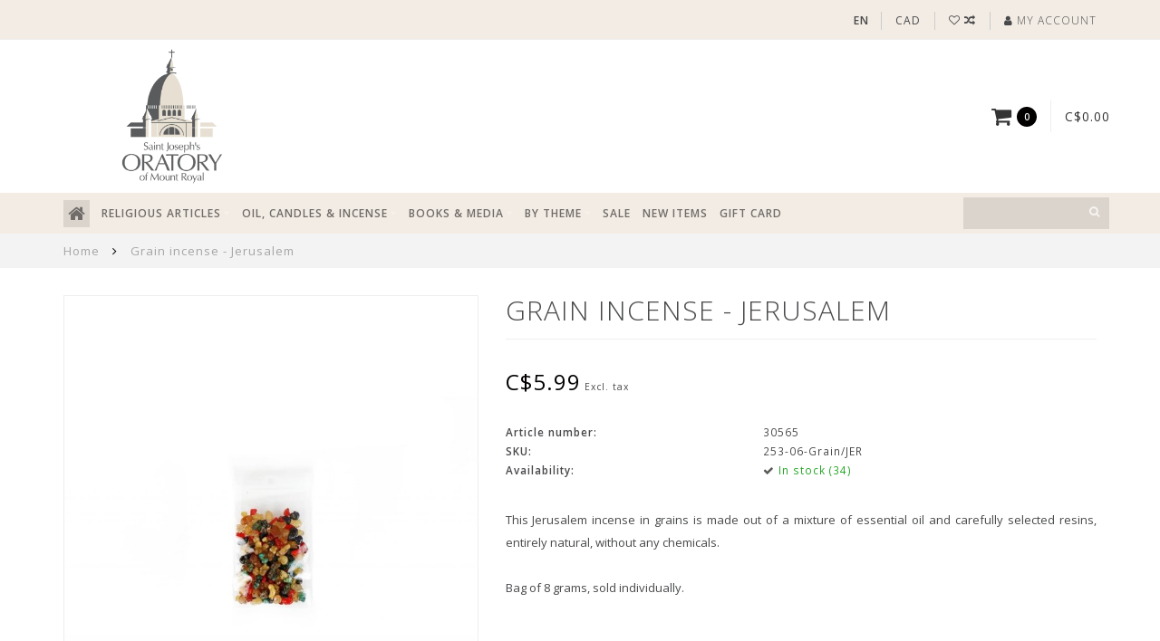

--- FILE ---
content_type: text/html;charset=utf-8
request_url: https://boutique.saint-joseph.org/en/grain-incense-jerusalem.html
body_size: 16490
content:
<!DOCTYPE html>
<html lang="en">
  <head>
    
    <!--
        
        Theme Infinite | v1.5
        Theme designed and created by Dyvelopment - We are true e-commerce heroes!
        
        For custom Lightspeed eCom work like custom design or development,
        please contact us at www.dyvelopment.nl
        
    -->
    <!-- Google Tag Manager -->
<script>(function(w,d,s,l,i){w[l]=w[l]||[];w[l].push({'gtm.start':
new Date().getTime(),event:'gtm.js'});var f=d.getElementsByTagName(s)[0],
j=d.createElement(s),dl=l!='dataLayer'?'&l='+l:'';j.async=true;j.src=
'https://www.googletagmanager.com/gtm.js?id='+i+dl;f.parentNode.insertBefore(j,f);
})(window,document,'script','dataLayer','GTM-TXRL2V6');</script>
<!-- End Google Tag Manager -->
    
<!-- Start cookieyes banner -->
  <script id="cookieyes" type="text/javascript" src="https://cdn-cookieyes.com/client_data/9384950c2a65e745b3e8c3ab/script.js"></script> 
<!-- End cookieyes banner -->
    
    <meta charset="utf-8"/>
<!-- [START] 'blocks/head.rain' -->
<!--

  (c) 2008-2026 Lightspeed Netherlands B.V.
  http://www.lightspeedhq.com
  Generated: 27-01-2026 @ 22:49:27

-->
<link rel="canonical" href="https://boutique.saint-joseph.org/en/grain-incense-jerusalem.html"/>
<link rel="alternate" href="https://boutique.saint-joseph.org/en/index.rss" type="application/rss+xml" title="New products"/>
<meta name="robots" content="noodp,noydir"/>
<meta name="google-site-verification" content="ZD_QpRyKdMQi3iBBO4xTnsWfMgiDdi7mGtXwU3eN86E"/>
<meta name="google-site-verification" content="cT89_Nh6m-5nIPx1ZaqdIleI-GpSW29EAS35YhzfCWU"/>
<meta property="og:url" content="https://boutique.saint-joseph.org/en/grain-incense-jerusalem.html?source=facebook"/>
<meta property="og:site_name" content="Gift Shop - Saint Joseph’s Oratory of Mount-Royal"/>
<meta property="og:title" content="Grain incense - Jerusalem"/>
<meta property="og:description" content="This Jerusalem incense in grains is made out of a mixture of essential oil and carefully selected resins, entirely natural, without any chemicals.<br />
<br />
"/>
<meta property="og:image" content="https://cdn.shoplightspeed.com/shops/628134/files/17327821/grain-incense-jerusalem.jpg"/>
<script src="https://www.powr.io/powr.js?external-type=lightspeed"></script>
<!--[if lt IE 9]>
<script src="https://cdn.shoplightspeed.com/assets/html5shiv.js?2025-02-20"></script>
<![endif]-->
<!-- [END] 'blocks/head.rain' -->
    
    <title>Grain incense - Jerusalem - Gift Shop - Saint Joseph’s Oratory of Mount-Royal</title>
    
    <meta name="description" content="This Jerusalem incense in grains is made out of a mixture of essential oil and carefully selected resins, entirely natural, without any chemicals.<br />
<br />
" />
    <meta name="keywords" content="incense jerusalem grain" />
    
    <meta http-equiv="X-UA-Compatible" content="IE=edge">
    <meta name="viewport" content="width=device-width, initial-scale=1.0, maximum-scale=1.0, user-scalable=0">
    <meta name="apple-mobile-web-app-capable" content="yes">
    <meta name="apple-mobile-web-app-status-bar-style" content="black">

    <link rel="shortcut icon" href="https://cdn.shoplightspeed.com/shops/628134/themes/17114/v/956015/assets/favicon.ico?20240515125707" type="image/x-icon" />
    
        <meta name="format-detection" content="telephone=no">
    <meta name="format-detection" content="date=no">
    <meta name="format-detection" content="address=no">
    <meta name="format-detection" content="email=no">
        
    <script src="//code.jquery.com/jquery-1.12.4.min.js"></script>
    <script>window.jQuery || document.write('<script src="https://cdn.shoplightspeed.com/assets/jquery-1-9-1.js?2025-02-20">\x3C/script>')</script>
    
    <link href="//fonts.googleapis.com/css?family=Open%20Sans:400,300,600" rel="stylesheet">
        
    <link href="//maxcdn.bootstrapcdn.com/font-awesome/4.7.0/css/font-awesome.min.css" rel="stylesheet">
    
    <link rel="stylesheet" href="https://cdn.shoplightspeed.com/shops/628134/themes/17114/assets/bootstrap-min.css?20260126135951" />

    <link rel="stylesheet" href="https://cdn.shoplightspeed.com/assets/gui-2-0.css?2025-02-20" />
    <link rel="stylesheet" href="https://cdn.shoplightspeed.com/assets/gui-responsive-2-0.css?2025-02-20" />
    
    <link rel="stylesheet" href="https://cdn.shoplightspeed.com/shops/628134/themes/17114/assets/owlcarousel-v2.css?20260126135951" />
    
        <link rel="stylesheet" href="https://cdn.shoplightspeed.com/shops/628134/themes/17114/assets/lightgallery-min.css?20260126135951" />
        
        <link rel="stylesheet" href="https://cdn.shoplightspeed.com/shops/628134/themes/17114/assets/style-min.css?20260126135951" />
        
    <!-- User defined styles -->
    <link rel="stylesheet" href="https://cdn.shoplightspeed.com/shops/628134/themes/17114/assets/settings.css?20260126135951" />
    <link rel="stylesheet" href="https://cdn.shoplightspeed.com/shops/628134/themes/17114/assets/custom.css?20260126135951" />
    <link rel="stylesheet" href="https://cdn.shoplightspeed.com/shops/628134/themes/17114/assets/slickslider.css?20260126135951" />
    
    <!--[if lte IE 9]>
      <script src="https://cdn.shoplightspeed.com/shops/628134/themes/17114/assets/ie.js?20260126135951"></script>
    <![endif]-->
    
     <script src="https://cdn.shoplightspeed.com/shops/628134/themes/17114/assets/slickslider.js?20260126135951"></script>
    
    <script>
      /* Some global vars */
      var domain = 'https://boutique.saint-joseph.org/';
      var url = 'https://boutique.saint-joseph.org/en/';
      var mainUrl = 'https://boutique.saint-joseph.org/en/';
      var searchUrl = 'https://boutique.saint-joseph.org/en/search/';
      var cartUrl = 'https://boutique.saint-joseph.org/en/cart/';
      var checkoutUrl = 'https://boutique.saint-joseph.org/en/checkout/';
      var notification = false;
      var b2b = true;
      var freeShippingNotice = false;
      
      /* Quick settings */
      var enableQuickView = true;
      
      /* Some prefedined translations */
      var tContinueShopping = 'Continue shopping';
      var tProceedToCheckout = 'Proceed to checkout';
      var tViewProduct = 'View product';
      var tAddtoCart = 'Add to cart';
      var tNoInformationFound = 'No information found';
      var tView = 'View';
      var tCheckout = 'Checkout';
      var tLiveCartTotal = 'Total excl. VAT';
      var tNavigation = 'Navigation';
      var tOnlyXProductsInStock = 'There are only XXX producten in stock, would you like to add them to the shopping cart?';
      var tInStock = 'In stock';
      var tOutOfStock = 'Out of stock';
      var tFreeShipping = 'Free shipping';
      var tAmountToFreeShipping = 'Amount to free shipping:';
      var tRequestedAmountNotAvailable = 'The requested quantity for XXX is not available';
      var tMinimumQty = 'The minimum order quantity for XXX is YYY';
      var tBackorder = 'Backorder';
      
      /* Cart data */
      var cartTotalIncl = parseFloat(0);
      var cartTotalExcl = parseFloat(0);
      var cartTotal = parseFloat(0);
      var currencySymbol = 'C$';
      
      var amountToFreeShipping = parseFloat(50);
      
      var sslEnabled = true;
      var cart_redirect_back = true;
      
            function getServerTime()
      {
        return new Date ("Jan 27, 2026 22:49:27 +0000");
      }
    </script>
    
        
    
          </head>
  <body class="">
    <!-- Google Tag Manager (noscript) -->
<noscript><iframe src="https://www.googletagmanager.com/ns.html?id=GTM-TXRL2V6"
height="0" width="0" style="display:none;visibility:hidden"></iframe></noscript>
<!-- End Google Tag Manager (noscript) -->
    
        
    <div class="overlay">
      <i class="fa fa-times"></i>
    </div>
    
    <header>
      <!-- Custom Notifications-->
<style>
    /* CSS pour la bannière */
    .info-banner {
        background-color: black;
        color: white;
        text-align: center;
        padding: 10px;
        font-size: 16px;
        top: 0;
        left: 0;
        width: 100%;
        z-index: 1000;
        display: none; /* Caché par défaut */
    }
</style>

<!-- HTML pour la bannière -->
<div id="infoBanner" class="info-banner" >
      <div id="infoBanner" class="info-banner" >
                      Orders placed between January 27 and February 16 will be dispatched from February 17. Thank you for your understanding.
            	</div>
</div>
  

<script>
    // JavaScript pour afficher la bannière entre le 26 janvier et le 16 février 2025
    document.addEventListener("DOMContentLoaded", function() {
        const banner = document.getElementById('infoBanner');
        const startDate = new Date('2025-01-26'); // Date de début
        const endDate = new Date('2025-02-16'); // Date de fin
        const currentDate = new Date();

        // Vérifie si la date actuelle est comprise entre startDate et endDate
        if (currentDate >= startDate && currentDate <= endDate) {
            banner.style.display = 'block'; // Affiche la bannière
        }
    });
</script>
<!-- Topbar -->
<div id="topbar">
  <div class="container">
    <div class="row">
      <div class="col-sm-6 hidden-xs hidden-xxs">
        <div id="topbar-text"></div>
      </div>
      <div class="col-sm-6 col-xs-12" id="topbar-right">
        
        <ul>
        <li class="languages">
          <a href="#"><span class="flags" style='text-transform:uppercase; font-weight:bold;'>en</span></a> <!--ENGLISH-->
                    	    
<ul>
    <li>
    <a lang="en" title="English" href="https://boutique.saint-joseph.org/en/go/product/24318545">
      <span class="flags en"></span> ENGLISH
    </a>
  </li>
    <li>
    <a lang="fr" title="Français" href="https://boutique.saint-joseph.org/fr/go/product/24318545">
      <span class="flags fr"></span> FRANÇAIS
    </a>
  </li>
  </ul>                  </li>
        
        <li class="currencies">
          <a href="#"><span class="currency-CAD">CAD</span></a>
                    <ul>
                                    <li><a href="https://boutique.saint-joseph.org/en/session/currency/eur/"><span class="currency-EUR">EUR</span></a></li>
                                                <li><a href="https://boutique.saint-joseph.org/en/session/currency/usd/"><span class="currency-USD">USD</span></a></li>
                                                          </ul>
                  </li>
        <li class="comparewishlist">
          <a href="https://boutique.saint-joseph.org/en/account/wishlist/"><i class="fa fa-heart-o"></i></a>
          <a href="https://boutique.saint-joseph.org/en/compare/"><i class="fa fa-random"></i></a>
        </li>
        <li class="account">
          <a href="https://boutique.saint-joseph.org/en/account/"><i class="fa fa-user"></i><span class="hidden-xs hidden-xxs"> My account</span></a>
        </li>
        </ul>
        
      </div>
    </div>
  </div>
</div>
<!-- End topbar -->

<div class="container" id="header">
  <div class="row">
    
    <div class="col-xs-12 col-sm-3 col-md-3 text-center">
             		<a href="https://www.saint-joseph.org/en"><img class="mylogo" src="https://cdn.shoplightspeed.com/shops/628134/themes/17114/v/785372/assets/logo.png?20230608153401" alt="Logo" width="150" height="175"></a>
          </div>
    
        
        
    <!--<div class="col-md-5 col-sm-7 hidden-xs hidden-xxs" id="hallmark">
          </div> -->
    
    <div class="col-xs-12 col-sm-7 col-md-7">
      <div style="margin: 1px auto; text-align:center;">
                                   </div> 
    </div> 
    
    <div class="header-right col-sm-2 col-md-2 hidden-xs hidden-xxs">
      
      <div id="hallmark">
            </div>
      
      
      <!--<div class="cart-header-container">av -->
      <div class="cartheader hidden-sm hidden-xs hidden-xxs">
        <div class="cart-container cart maincart">
        
        <a href="https://boutique.saint-joseph.org/en/cart/">
        <div class="cart-icon">
          <i class="fa fa-shopping-cart"></i> <span id="qty" class="highlight-bg cart-total-qty">0</span>
        </div>
        
        <div id="cart-total">
          C$0.00
        </div>
        </a>
        
        <div class="cart-content-holder">
          <div class="cart-content">
            <h4>Cart</h4>
                        
                          <p class="noproducts">You have no items in your shopping cart</p>
                      </div>
        </div>
        </div>
      </div>
      <!--</div>-->
      
      
    </div>
  </div>
</div>

<div class="cf"></div>
  

<div class="compact" id="navbar">
  <div class="container">
    <div class="row">
      <div class="col-md-12">
        <nav>
          <ul class="megamenu compact">
        <li class="hidden-sm hidden-xs hidden-xxs"><a href="https://boutique.saint-joseph.org/en/"><i class="fa fa-home home-icon dark" aria-hidden="true"></i></a></li>
        <!-- <li class="visible-sm visible-xs hamburger">
            <a href="https://boutique.saint-joseph.org/en/"><i class="fa fa-bars" aria-hidden="true"></i></a>
        </li>
        <li class="visible-xs mobile-cart">
            <a href="https://boutique.saint-joseph.org/en/cart/"><i class="fa fa-opencart" aria-hidden="true"></i> <span>(0)</span></a>
        </li> -->
        
                <li>
          <a href="https://boutique.saint-joseph.org/en/religious-articles/" class="dropdown">RELIGIOUS ARTICLES</a>
          
                    <span class="opensub visible-sm visible-xs visible-xxs"><i class="fa fa-plus-circle"></i></span>
          
          
                    <ul class="sub1 megamenu">
            <li>
              <div class="row">
              
                            
                            <div class="col-md-12 maxheight">
                          
                              <div class="col-md-3 sub-holder">
                  <h4><a href="https://boutique.saint-joseph.org/en/religious-articles/rosaries/">Rosaries</a></h4>
                  
                                      <ul class="sub2">
                                            <li>
                        <i class="fa fa-caret-right" aria-hidden="true"></i> <a href="https://boutique.saint-joseph.org/en/religious-articles/rosaries/rosaries/">Rosaries</a>
                      </li>
                                            <li>
                        <i class="fa fa-caret-right" aria-hidden="true"></i> <a href="https://boutique.saint-joseph.org/en/religious-articles/rosaries/saint-brother-andre-rosaries/">Saint Brother Andre rosaries</a>
                      </li>
                                            <li>
                        <i class="fa fa-caret-right" aria-hidden="true"></i> <a href="https://boutique.saint-joseph.org/en/religious-articles/rosaries/high-end-rosaries/">High end rosaries</a>
                      </li>
                                            <li>
                        <i class="fa fa-caret-right" aria-hidden="true"></i> <a href="https://boutique.saint-joseph.org/en/religious-articles/rosaries/rosary-cases-and-boxes/">Rosary cases and boxes</a>
                      </li>
                                            <li>
                        <i class="fa fa-caret-right" aria-hidden="true"></i> <a href="https://boutique.saint-joseph.org/en/religious-articles/rosaries/decade-rosaries/">Decade rosaries</a>
                      </li>
                                            <li>
                        <i class="fa fa-caret-right" aria-hidden="true"></i> <a href="https://boutique.saint-joseph.org/en/religious-articles/rosaries/decade-rosary/">Decade rosary</a>
                      </li>
                                          </ul>
                                  </div>
                
                                              <div class="col-md-3 sub-holder">
                  <h4><a href="https://boutique.saint-joseph.org/en/religious-articles/medals/">Medals</a></h4>
                  
                                      <ul class="sub2">
                                            <li>
                        <i class="fa fa-caret-right" aria-hidden="true"></i> <a href="https://boutique.saint-joseph.org/en/religious-articles/medals/saint-joseph/">Saint Joseph</a>
                      </li>
                                            <li>
                        <i class="fa fa-caret-right" aria-hidden="true"></i> <a href="https://boutique.saint-joseph.org/en/religious-articles/medals/saint-brother-andre/">Saint Brother André</a>
                      </li>
                                            <li>
                        <i class="fa fa-caret-right" aria-hidden="true"></i> <a href="https://boutique.saint-joseph.org/en/religious-articles/medals/virgin-mary/">Virgin Mary </a>
                      </li>
                                            <li>
                        <i class="fa fa-caret-right" aria-hidden="true"></i> <a href="https://boutique.saint-joseph.org/en/religious-articles/medals/gold-and-silver/">Gold and silver</a>
                      </li>
                                            <li>
                        <i class="fa fa-caret-right" aria-hidden="true"></i> <a href="https://boutique.saint-joseph.org/en/religious-articles/medals/other-saints/">Other Saints</a>
                      </li>
                                            <li>
                        <i class="fa fa-caret-right" aria-hidden="true"></i> <a href="https://boutique.saint-joseph.org/en/religious-articles/medals/relic-medals/">Relic medals</a>
                      </li>
                                            <li>
                        <i class="fa fa-caret-right" aria-hidden="true"></i> <a href="https://boutique.saint-joseph.org/en/religious-articles/medals/religious-medallions-and-tokens/">Religious medallions and tokens</a>
                      </li>
                                          </ul>
                                  </div>
                
                                              <div class="col-md-3 sub-holder">
                  <h4><a href="https://boutique.saint-joseph.org/en/religious-articles/statues/">Statues</a></h4>
                  
                                      <ul class="sub2">
                                            <li>
                        <i class="fa fa-caret-right" aria-hidden="true"></i> <a href="https://boutique.saint-joseph.org/en/religious-articles/statues/saint-joseph-statues/">Saint Joseph statues</a>
                      </li>
                                            <li>
                        <i class="fa fa-caret-right" aria-hidden="true"></i> <a href="https://boutique.saint-joseph.org/en/religious-articles/statues/virgin-mary-statues/">Virgin Mary statues</a>
                      </li>
                                            <li>
                        <i class="fa fa-caret-right" aria-hidden="true"></i> <a href="https://boutique.saint-joseph.org/en/religious-articles/statues/saint-brother-andre-statues/">Saint Brother André statues</a>
                      </li>
                                            <li>
                        <i class="fa fa-caret-right" aria-hidden="true"></i> <a href="https://boutique.saint-joseph.org/en/religious-articles/statues/statues-other-saints/">Statues-other saints</a>
                      </li>
                                            <li>
                        <i class="fa fa-caret-right" aria-hidden="true"></i> <a href="https://boutique.saint-joseph.org/en/religious-articles/statues/big-statues/">Big statues</a>
                      </li>
                                            <li>
                        <i class="fa fa-caret-right" aria-hidden="true"></i> <a href="https://boutique.saint-joseph.org/en/religious-articles/statues/mini-statues/">Mini-statues</a>
                      </li>
                                            <li>
                        <i class="fa fa-caret-right" aria-hidden="true"></i> <a href="https://boutique.saint-joseph.org/en/religious-articles/statues/dashboard-statues/">Dashboard statues</a>
                      </li>
                                          </ul>
                                  </div>
                
                                              <div class="col-md-3 sub-holder">
                  <h4><a href="https://boutique.saint-joseph.org/en/religious-articles/jewelry/">Jewelry</a></h4>
                  
                                      <ul class="sub2">
                                            <li>
                        <i class="fa fa-caret-right" aria-hidden="true"></i> <a href="https://boutique.saint-joseph.org/en/religious-articles/jewelry/gold-jewelry/">Gold jewelry</a>
                      </li>
                                            <li>
                        <i class="fa fa-caret-right" aria-hidden="true"></i> <a href="https://boutique.saint-joseph.org/en/religious-articles/jewelry/silver-jewelry/">Silver jewelry</a>
                      </li>
                                            <li>
                        <i class="fa fa-caret-right" aria-hidden="true"></i> <a href="https://boutique.saint-joseph.org/en/religious-articles/jewelry/misc-jewelry-not-gold-or-silver/">Misc. Jewelry (not gold or silver)</a>
                      </li>
                                            <li>
                        <i class="fa fa-caret-right" aria-hidden="true"></i> <a href="https://boutique.saint-joseph.org/en/religious-articles/jewelry/chains-pendants-and-crosses/">Chains, pendants and crosses</a>
                      </li>
                                            <li>
                        <i class="fa fa-caret-right" aria-hidden="true"></i> <a href="https://boutique.saint-joseph.org/en/religious-articles/jewelry/religious-bracelets-and-pins/">Religious bracelets and pins</a>
                      </li>
                                            <li>
                        <i class="fa fa-caret-right" aria-hidden="true"></i> <a href="https://boutique.saint-joseph.org/en/religious-articles/jewelry/rings/">Rings </a>
                      </li>
                                            <li>
                        <i class="fa fa-caret-right" aria-hidden="true"></i> <a href="https://boutique.saint-joseph.org/en/religious-articles/jewelry/stainless-steel-jewelry/">Stainless steel jewelry</a>
                      </li>
                                          </ul>
                                  </div>
                
                                  <div class="cf"></div>
                                              <div class="col-md-3 sub-holder">
                  <h4><a href="https://boutique.saint-joseph.org/en/religious-articles/crucifixes-icons-and-decor/">Crucifixes, Icons and decor</a></h4>
                  
                                      <ul class="sub2">
                                            <li>
                        <i class="fa fa-caret-right" aria-hidden="true"></i> <a href="https://boutique.saint-joseph.org/en/religious-articles/crucifixes-icons-and-decor/icons-and-plaques/">Icons and plaques</a>
                      </li>
                                            <li>
                        <i class="fa fa-caret-right" aria-hidden="true"></i> <a href="https://boutique.saint-joseph.org/en/religious-articles/crucifixes-icons-and-decor/crosses-and-crucifixes/">Crosses and crucifixes</a>
                      </li>
                                            <li>
                        <i class="fa fa-caret-right" aria-hidden="true"></i> <a href="https://boutique.saint-joseph.org/en/religious-articles/crucifixes-icons-and-decor/home-decor/">Home decor</a>
                      </li>
                                          </ul>
                                  </div>
                
                                              <div class="col-md-3 sub-holder">
                  <h4><a href="https://boutique.saint-joseph.org/en/religious-articles/prayer-cards-and-images/">Prayer Cards and images</a></h4>
                  
                                      <ul class="sub2">
                                            <li>
                        <i class="fa fa-caret-right" aria-hidden="true"></i> <a href="https://boutique.saint-joseph.org/en/religious-articles/prayer-cards-and-images/jesus/">Jesus</a>
                      </li>
                                            <li>
                        <i class="fa fa-caret-right" aria-hidden="true"></i> <a href="https://boutique.saint-joseph.org/en/religious-articles/prayer-cards-and-images/virgin-mary/">Virgin Mary</a>
                      </li>
                                            <li>
                        <i class="fa fa-caret-right" aria-hidden="true"></i> <a href="https://boutique.saint-joseph.org/en/religious-articles/prayer-cards-and-images/saint-joseph/">Saint Joseph</a>
                      </li>
                                            <li>
                        <i class="fa fa-caret-right" aria-hidden="true"></i> <a href="https://boutique.saint-joseph.org/en/religious-articles/prayer-cards-and-images/saint-brother-andre/">Saint Brother André</a>
                      </li>
                                            <li>
                        <i class="fa fa-caret-right" aria-hidden="true"></i> <a href="https://boutique.saint-joseph.org/en/religious-articles/prayer-cards-and-images/popes-and-other-saints/">Popes and other Saints</a>
                      </li>
                                            <li>
                        <i class="fa fa-caret-right" aria-hidden="true"></i> <a href="https://boutique.saint-joseph.org/en/religious-articles/prayer-cards-and-images/medal-cards/">Medal cards</a>
                      </li>
                                          </ul>
                                  </div>
                
                                              <div class="col-md-3 sub-holder">
                  <h4><a href="https://boutique.saint-joseph.org/en/religious-articles/religious-accessories/">Religious accessories</a></h4>
                  
                                      <ul class="sub2">
                                            <li>
                        <i class="fa fa-caret-right" aria-hidden="true"></i> <a href="https://boutique.saint-joseph.org/en/religious-articles/religious-accessories/car-accessories/">Car accessories </a>
                      </li>
                                            <li>
                        <i class="fa fa-caret-right" aria-hidden="true"></i> <a href="https://boutique.saint-joseph.org/en/religious-articles/religious-accessories/keychains/">Keychains</a>
                      </li>
                                            <li>
                        <i class="fa fa-caret-right" aria-hidden="true"></i> <a href="https://boutique.saint-joseph.org/en/religious-articles/religious-accessories/host-cases-scapulars-and-other/">Host cases, scapulars and other</a>
                      </li>
                                          </ul>
                                  </div>
                
                                              <div class="col-md-3 sub-holder">
                  <h4><a href="https://boutique.saint-joseph.org/en/religious-articles/souvenirs/">Souvenirs</a></h4>
                  
                                      <ul class="sub2">
                                            <li>
                        <i class="fa fa-caret-right" aria-hidden="true"></i> <a href="https://boutique.saint-joseph.org/en/religious-articles/souvenirs/greeting-cards/">Greeting cards</a>
                      </li>
                                            <li>
                        <i class="fa fa-caret-right" aria-hidden="true"></i> <a href="https://boutique.saint-joseph.org/en/religious-articles/souvenirs/collectibles-medallions-mugs-ornaments/">Collectibles (Medallions, mugs, ornaments...)</a>
                      </li>
                                            <li>
                        <i class="fa fa-caret-right" aria-hidden="true"></i> <a href="https://boutique.saint-joseph.org/en/religious-articles/souvenirs/other-souvenirs-magnets-keychains-bookmarks/">Other souvenirs (Magnets, keychains, bookmarks...)</a>
                      </li>
                                            <li>
                        <i class="fa fa-caret-right" aria-hidden="true"></i> <a href="https://boutique.saint-joseph.org/en/religious-articles/souvenirs/aimants/">Aimants</a>
                      </li>
                                            <li>
                        <i class="fa fa-caret-right" aria-hidden="true"></i> <a href="https://boutique.saint-joseph.org/en/religious-articles/souvenirs/casse-tetes/">Casse-têtes</a>
                      </li>
                                          </ul>
                                  </div>
                
                                  <div class="cf"></div>
                                            
              </div>
              
                            
              </div>
              
            </li>
          </ul>
                    
                    

        </li>
                <li>
          <a href="https://boutique.saint-joseph.org/en/oil-candles-incense/" class="dropdown">OIL, CANDLES &amp; INCENSE</a>
          
                    <span class="opensub visible-sm visible-xs visible-xxs"><i class="fa fa-plus-circle"></i></span>
          
          
                    <ul class="sub1 megamenu">
            <li>
              <div class="row">
              
                            
                                          <div class="col-md-9 col-sm-12 maxheight">
                          
                              <div class="col-md-3 sub-holder">
                  <h4><a href="https://boutique.saint-joseph.org/en/oil-candles-incense/votive-candles/">Votive candles</a></h4>
                  
                                      <ul class="sub2">
                                            <li>
                        <i class="fa fa-caret-right" aria-hidden="true"></i> <a href="https://boutique.saint-joseph.org/en/oil-candles-incense/votive-candles/large-votive-candles/">Large votive candles</a>
                      </li>
                                            <li>
                        <i class="fa fa-caret-right" aria-hidden="true"></i> <a href="https://boutique.saint-joseph.org/en/oil-candles-incense/votive-candles/small-votive-candles/">Small votive candles</a>
                      </li>
                                          </ul>
                                  </div>
                
                                              <div class="col-md-3 sub-holder">
                  <h4><a href="https://boutique.saint-joseph.org/en/oil-candles-incense/incense-and-accessories/">Incense and accessories</a></h4>
                  
                                      <ul class="sub2">
                                            <li>
                        <i class="fa fa-caret-right" aria-hidden="true"></i> <a href="https://boutique.saint-joseph.org/en/oil-candles-incense/incense-and-accessories/incense-sticks/">Incense sticks</a>
                      </li>
                                            <li>
                        <i class="fa fa-caret-right" aria-hidden="true"></i> <a href="https://boutique.saint-joseph.org/en/oil-candles-incense/incense-and-accessories/grain-incense/">Grain incense</a>
                      </li>
                                            <li>
                        <i class="fa fa-caret-right" aria-hidden="true"></i> <a href="https://boutique.saint-joseph.org/en/oil-candles-incense/incense-and-accessories/accessories/">Accessories</a>
                      </li>
                                          </ul>
                                  </div>
                
                                              <div class="col-md-3 sub-holder">
                  <h4><a href="https://boutique.saint-joseph.org/en/oil-candles-incense/light-a-candle/">Light a candle</a></h4>
                  
                                  </div>
                
                                              <div class="col-md-3 sub-holder">
                  <h4><a href="https://boutique.saint-joseph.org/en/oil-candles-incense/saint-joseph-oil/">Saint Joseph oil</a></h4>
                  
                                  </div>
                
                                  <div class="cf"></div>
                                            
              </div>
              
                            <div class="col-md-3 hidden-sm hidden-xs hidden-xxs">
                <a href="#"><img src="https://cdn.shoplightspeed.com/shops/628134/files/34425259/300x300x1/image.jpg" class="img-responsive subcat-image fullround" alt="OIL, CANDLES &amp; INCENSE"></a>
              </div>
                            
              </div>
              
            </li>
          </ul>
                    
                    

        </li>
                <li>
          <a href="https://boutique.saint-joseph.org/en/books-media/" class="dropdown">BOOKS &amp; MEDIA</a>
          
                    <span class="opensub visible-sm visible-xs visible-xxs"><i class="fa fa-plus-circle"></i></span>
          
          
                    <ul class="sub1 megamenu">
            <li>
              <div class="row">
              
                            
                                          <div class="col-md-9 col-sm-12 maxheight">
                          
                              <div class="col-md-3 sub-holder">
                  <h4><a href="https://boutique.saint-joseph.org/en/books-media/calendars/">Calendars</a></h4>
                  
                                  </div>
                
                                              <div class="col-md-3 sub-holder">
                  <h4><a href="https://boutique.saint-joseph.org/en/books-media/bibles/">Bibles</a></h4>
                  
                                  </div>
                
                                              <div class="col-md-3 sub-holder">
                  <h4><a href="https://boutique.saint-joseph.org/en/books-media/biographies/">Biographies</a></h4>
                  
                                  </div>
                
                                              <div class="col-md-3 sub-holder">
                  <h4><a href="https://boutique.saint-joseph.org/en/books-media/tour-guides/">Tour guides</a></h4>
                  
                                  </div>
                
                                  <div class="cf"></div>
                                              <div class="col-md-3 sub-holder">
                  <h4><a href="https://boutique.saint-joseph.org/en/books-media/novenas-prayer-books/">Novenas, prayer books</a></h4>
                  
                                  </div>
                
                                              <div class="col-md-3 sub-holder">
                  <h4><a href="https://boutique.saint-joseph.org/en/books-media/liturgy-and-catechism/">Liturgy and Catechism</a></h4>
                  
                                  </div>
                
                                              <div class="col-md-3 sub-holder">
                  <h4><a href="https://boutique.saint-joseph.org/en/books-media/books-on-the-oratory-oratory-magazine/">Books on the Oratory, Oratory magazine</a></h4>
                  
                                  </div>
                
                                              <div class="col-md-3 sub-holder">
                  <h4><a href="https://boutique.saint-joseph.org/en/books-media/inspiring-books/">Inspiring books</a></h4>
                  
                                      <ul class="sub2">
                                            <li>
                        <i class="fa fa-caret-right" aria-hidden="true"></i> <a href="https://boutique.saint-joseph.org/en/books-media/inspiring-books/message-boxes/">Message boxes</a>
                      </li>
                                          </ul>
                                  </div>
                
                                  <div class="cf"></div>
                                              <div class="col-md-3 sub-holder">
                  <h4><a href="https://boutique.saint-joseph.org/en/books-media/childrens-books/">Children&#039;s books</a></h4>
                  
                                  </div>
                
                                              <div class="col-md-3 sub-holder">
                  <h4><a href="https://boutique.saint-joseph.org/en/books-media/books-on-saint-brother-andre/">Books on Saint Brother André</a></h4>
                  
                                  </div>
                
                                              <div class="col-md-3 sub-holder">
                  <h4><a href="https://boutique.saint-joseph.org/en/books-media/books-on-saint-joseph/">Books on Saint Joseph</a></h4>
                  
                                  </div>
                
                                              <div class="col-md-3 sub-holder">
                  <h4><a href="https://boutique.saint-joseph.org/en/books-media/cd-and-dvd/">CD and DVD</a></h4>
                  
                                      <ul class="sub2">
                                            <li>
                        <i class="fa fa-caret-right" aria-hidden="true"></i> <a href="https://boutique.saint-joseph.org/en/books-media/cd-and-dvd/prayer-and-music-cds/">Prayer and music CDs</a>
                      </li>
                                            <li>
                        <i class="fa fa-caret-right" aria-hidden="true"></i> <a href="https://boutique.saint-joseph.org/en/books-media/cd-and-dvd/movies-and-documentaries-on-dvd/">Movies and documentaries on DVD</a>
                      </li>
                                          </ul>
                                  </div>
                
                                  <div class="cf"></div>
                                            
              </div>
              
                            <div class="col-md-3 hidden-sm hidden-xs hidden-xxs">
                <a href="#"><img src="https://cdn.shoplightspeed.com/shops/628134/files/33374454/300x300x1/image.jpg" class="img-responsive subcat-image fullround" alt="BOOKS &amp; MEDIA"></a>
              </div>
                            
              </div>
              
            </li>
          </ul>
                    
                    

        </li>
                <li>
          <a href="https://boutique.saint-joseph.org/en/by-theme/" class="dropdown">BY THEME</a>
          
                    <span class="opensub visible-sm visible-xs visible-xxs"><i class="fa fa-plus-circle"></i></span>
          
          
                    <ul class="sub1 megamenu">
            <li>
              <div class="row">
              
                            
                            <div class="col-md-12 maxheight">
                          
                              <div class="col-md-3 sub-holder">
                  <h4><a href="https://boutique.saint-joseph.org/en/by-theme/children/">Children </a></h4>
                  
                                      <ul class="sub2">
                                            <li>
                        <i class="fa fa-caret-right" aria-hidden="true"></i> <a href="https://boutique.saint-joseph.org/en/by-theme/children/books-and-toys/">Books and toys</a>
                      </li>
                                            <li>
                        <i class="fa fa-caret-right" aria-hidden="true"></i> <a href="https://boutique.saint-joseph.org/en/by-theme/children/baptism/">Baptism</a>
                      </li>
                                            <li>
                        <i class="fa fa-caret-right" aria-hidden="true"></i> <a href="https://boutique.saint-joseph.org/en/by-theme/children/first-communion/">First communion</a>
                      </li>
                                            <li>
                        <i class="fa fa-caret-right" aria-hidden="true"></i> <a href="https://boutique.saint-joseph.org/en/by-theme/children/confirmation/">Confirmation</a>
                      </li>
                                          </ul>
                                  </div>
                
                                              <div class="col-md-3 sub-holder">
                  <h4><a href="https://boutique.saint-joseph.org/en/by-theme/celebrations/">Celebrations</a></h4>
                  
                                      <ul class="sub2">
                                            <li>
                        <i class="fa fa-caret-right" aria-hidden="true"></i> <a href="https://boutique.saint-joseph.org/en/by-theme/celebrations/may-month-of-mary/">May, month of Mary</a>
                      </li>
                                            <li>
                        <i class="fa fa-caret-right" aria-hidden="true"></i> <a href="https://boutique.saint-joseph.org/en/by-theme/celebrations/fathers-day/">Father&#039;s Day</a>
                      </li>
                                            <li>
                        <i class="fa fa-caret-right" aria-hidden="true"></i> <a href="https://boutique.saint-joseph.org/en/by-theme/celebrations/marriage/">Marriage</a>
                      </li>
                                            <li>
                        <i class="fa fa-caret-right" aria-hidden="true"></i> <a href="https://boutique.saint-joseph.org/en/by-theme/celebrations/gift-sets/">Gift sets</a>
                      </li>
                                            <li>
                        <i class="fa fa-caret-right" aria-hidden="true"></i> <a href="https://boutique.saint-joseph.org/en/by-theme/celebrations/christmas/">Christmas</a>
                      </li>
                                            <li>
                        <i class="fa fa-caret-right" aria-hidden="true"></i> <a href="https://boutique.saint-joseph.org/en/by-theme/celebrations/novena-to-saint-joseph/">Novena to Saint Joseph</a>
                      </li>
                                            <li>
                        <i class="fa fa-caret-right" aria-hidden="true"></i> <a href="https://boutique.saint-joseph.org/en/by-theme/celebrations/lent-and-easter/">Lent and Easter </a>
                      </li>
                                            <li>
                        <i class="fa fa-caret-right" aria-hidden="true"></i> <a href="https://boutique.saint-joseph.org/en/by-theme/celebrations/mothers-day/">Mother&#039;s Day</a>
                      </li>
                                            <li>
                        <i class="fa fa-caret-right" aria-hidden="true"></i> <a href="https://boutique.saint-joseph.org/en/by-theme/celebrations/jubilee-2025/">Jubilee 2025</a>
                      </li>
                                          </ul>
                                  </div>
                
                                              <div class="col-md-3 sub-holder">
                  <h4><a href="https://boutique.saint-joseph.org/en/by-theme/saints-and-archangels/">Saints and archangels</a></h4>
                  
                                      <ul class="sub2">
                                            <li>
                        <i class="fa fa-caret-right" aria-hidden="true"></i> <a href="https://boutique.saint-joseph.org/en/by-theme/saints-and-archangels/virgin-mary/">Virgin Mary</a>
                      </li>
                                            <li>
                        <i class="fa fa-caret-right" aria-hidden="true"></i> <a href="https://boutique.saint-joseph.org/en/by-theme/saints-and-archangels/saint-joseph/">Saint Joseph</a>
                      </li>
                                            <li>
                        <i class="fa fa-caret-right" aria-hidden="true"></i> <a href="https://boutique.saint-joseph.org/en/by-theme/saints-and-archangels/saint-brother-andre/">Saint Brother André</a>
                      </li>
                                            <li>
                        <i class="fa fa-caret-right" aria-hidden="true"></i> <a href="https://boutique.saint-joseph.org/en/by-theme/saints-and-archangels/archangels/">Archangels</a>
                      </li>
                                            <li>
                        <i class="fa fa-caret-right" aria-hidden="true"></i> <a href="https://boutique.saint-joseph.org/en/by-theme/saints-and-archangels/saint-benedict/">Saint Benedict</a>
                      </li>
                                            <li>
                        <i class="fa fa-caret-right" aria-hidden="true"></i> <a href="https://boutique.saint-joseph.org/en/by-theme/saints-and-archangels/saint-anthony/">Saint Anthony</a>
                      </li>
                                            <li>
                        <i class="fa fa-caret-right" aria-hidden="true"></i> <a href="https://boutique.saint-joseph.org/en/by-theme/saints-and-archangels/saint-christopher/">Saint Christopher</a>
                      </li>
                                            <li>
                        <i class="fa fa-caret-right" aria-hidden="true"></i> <a href="https://boutique.saint-joseph.org/en/by-theme/saints-and-archangels/carlo-acutis/">Carlo Acutis</a>
                      </li>
                                            <li>
                        <i class="fa fa-caret-right" aria-hidden="true"></i> <a href="https://boutique.saint-joseph.org/en/by-theme/saints-and-archangels/saint-jude/">Saint Jude</a>
                      </li>
                                            <li>
                        <i class="fa fa-caret-right" aria-hidden="true"></i> <a href="https://boutique.saint-joseph.org/en/by-theme/saints-and-archangels/saint-kateri-tekakwitha/">Saint Kateri Tekakwitha</a>
                      </li>
                                          </ul>
                                  </div>
                
                                              <div class="col-md-3 sub-holder">
                  <h4><a href="https://boutique.saint-joseph.org/en/by-theme/devotions/">Devotions</a></h4>
                  
                                      <ul class="sub2">
                                            <li>
                        <i class="fa fa-caret-right" aria-hidden="true"></i> <a href="https://boutique.saint-joseph.org/en/by-theme/devotions/guardian-angel/">Guardian Angel</a>
                      </li>
                                            <li>
                        <i class="fa fa-caret-right" aria-hidden="true"></i> <a href="https://boutique.saint-joseph.org/en/by-theme/devotions/divine-mercy/">Divine Mercy</a>
                      </li>
                                            <li>
                        <i class="fa fa-caret-right" aria-hidden="true"></i> <a href="https://boutique.saint-joseph.org/en/by-theme/devotions/infant-jesus-of-prague/">Infant Jesus of Prague</a>
                      </li>
                                            <li>
                        <i class="fa fa-caret-right" aria-hidden="true"></i> <a href="https://boutique.saint-joseph.org/en/by-theme/devotions/sacred-heart-of-jesus/">Sacred Heart of Jesus</a>
                      </li>
                                            <li>
                        <i class="fa fa-caret-right" aria-hidden="true"></i> <a href="https://boutique.saint-joseph.org/en/by-theme/devotions/mary-undoer-of-knots/">Mary undoer of knots</a>
                      </li>
                                            <li>
                        <i class="fa fa-caret-right" aria-hidden="true"></i> <a href="https://boutique.saint-joseph.org/en/by-theme/devotions/holy-spirit/">Holy Spirit</a>
                      </li>
                                            <li>
                        <i class="fa fa-caret-right" aria-hidden="true"></i> <a href="https://boutique.saint-joseph.org/en/by-theme/devotions/saint-theresa/">Saint Theresa</a>
                      </li>
                                            <li>
                        <i class="fa fa-caret-right" aria-hidden="true"></i> <a href="https://boutique.saint-joseph.org/en/by-theme/devotions/our-lady-of-fatima/">Our Lady of Fatima</a>
                      </li>
                                            <li>
                        <i class="fa fa-caret-right" aria-hidden="true"></i> <a href="https://boutique.saint-joseph.org/en/by-theme/devotions/the-holy-family/">The Holy Family</a>
                      </li>
                                          </ul>
                                  </div>
                
                                  <div class="cf"></div>
                                              <div class="col-md-3 sub-holder">
                  <h4><a href="https://boutique.saint-joseph.org/en/by-theme/saint-josephs-oratory/">Saint Joseph&#039;s Oratory</a></h4>
                  
                                      <ul class="sub2">
                                            <li>
                        <i class="fa fa-caret-right" aria-hidden="true"></i> <a href="https://boutique.saint-joseph.org/en/by-theme/saint-josephs-oratory/canonisation-of-brother-andre/">Canonisation of Brother Andre</a>
                      </li>
                                            <li>
                        <i class="fa fa-caret-right" aria-hidden="true"></i> <a href="https://boutique.saint-joseph.org/en/by-theme/saint-josephs-oratory/books-and-documentaries/">Books and documentaries</a>
                      </li>
                                            <li>
                        <i class="fa fa-caret-right" aria-hidden="true"></i> <a href="https://boutique.saint-joseph.org/en/by-theme/saint-josephs-oratory/souvenirs-et-accessoires/">Souvenirs et accessoires</a>
                      </li>
                                            <li>
                        <i class="fa fa-caret-right" aria-hidden="true"></i> <a href="https://boutique.saint-joseph.org/en/by-theme/saint-josephs-oratory/parking/">Parking</a>
                      </li>
                                          </ul>
                                  </div>
                
                                              <div class="col-md-3 sub-holder">
                  <h4><a href="https://boutique.saint-joseph.org/en/by-theme/popes/">Popes </a></h4>
                  
                                      <ul class="sub2">
                                            <li>
                        <i class="fa fa-caret-right" aria-hidden="true"></i> <a href="https://boutique.saint-joseph.org/en/by-theme/popes/pope-francis/">Pope Francis</a>
                      </li>
                                            <li>
                        <i class="fa fa-caret-right" aria-hidden="true"></i> <a href="https://boutique.saint-joseph.org/en/by-theme/popes/popes-other/">Popes (other)</a>
                      </li>
                                          </ul>
                                  </div>
                
                                              <div class="col-md-3 sub-holder">
                  <h4><a href="https://boutique.saint-joseph.org/en/by-theme/collections/">Collections</a></h4>
                  
                                      <ul class="sub2">
                                            <li>
                        <i class="fa fa-caret-right" aria-hidden="true"></i> <a href="https://boutique.saint-joseph.org/en/by-theme/collections/dome-collection/">Dome Collection </a>
                      </li>
                                            <li>
                        <i class="fa fa-caret-right" aria-hidden="true"></i> <a href="https://boutique.saint-joseph.org/en/by-theme/collections/stained-glass-collection/">Stained-glass collection</a>
                      </li>
                                          </ul>
                                  </div>
                
                                              <div class="col-md-3 sub-holder">
                  <h4><a href="https://boutique.saint-joseph.org/en/by-theme/abbey-and-artisanal-treats/">Abbey and artisanal treats</a></h4>
                  
                                  </div>
                
                                  <div class="cf"></div>
                                              <div class="col-md-3 sub-holder">
                  <h4><a href="https://boutique.saint-joseph.org/en/by-theme/made-in-canada/">Made in Canada</a></h4>
                  
                                  </div>
                
                                              <div class="col-md-3 sub-holder">
                  <h4><a href="https://boutique.saint-joseph.org/en/by-theme/made-of-olive-wood/">Made of olive wood </a></h4>
                  
                                  </div>
                
                                              <div class="col-md-3 sub-holder">
                  <h4><a href="https://boutique.saint-joseph.org/en/by-theme/timothy-p-schmalz/">Timothy P. Schmalz </a></h4>
                  
                                  </div>
                
                                              <div class="col-md-3 sub-holder">
                  <h4><a href="https://boutique.saint-joseph.org/en/by-theme/tourist-souvenirs/">Tourist souvenirs</a></h4>
                  
                                  </div>
                
                                  <div class="cf"></div>
                                            
              </div>
              
                            
              </div>
              
            </li>
          </ul>
                    
                    

        </li>
                <li>
          <a href="https://boutique.saint-joseph.org/en/sale/" class="">SALE</a>
          
          
          
                    
                    

        </li>
                <li>
          <a href="https://boutique.saint-joseph.org/en/new-items/" class="">NEW ITEMS</a>
          
          
          
                    
                    

        </li>
              
          
  			  			  				<li>
            <a href="https://boutique.saint-joseph.org/en/buy-gift-card/" title="Gift Card">
              Gift Card
            </a>
          </li>
  			  			        
                
        <!-- <li id="search">
          <form action="https://boutique.saint-joseph.org/en/search/" id="searchform" method="get">
            <input type="text" id="searchbox" name="q" placeholder="" autocomplete="off"><i class="fa fa-search" aria-hidden="true"></i><i class="fa fa-times clearsearch" aria-hidden="true"></i>
          </form>
        </li> -->
        
        <!-- <li id="navcart">
          <a href="https://boutique.saint-joseph.org/en/cart/"><i class="fa fa-shopping-cart" aria-hidden="true"></i></a>
        </li> -->
      </ul>
      
      <span id="mobilenav" class="visible-xxs visible-xs visible-sm">
        <a href="https://boutique.saint-joseph.org/en/"><i class="fa fa-bars" aria-hidden="true"></i></a>
      </span>
      <span id="mobilecart" class="visible-xxs visible-xs visible-sm">
        <a href="https://boutique.saint-joseph.org/en/cart/"><i class="fa fa-shopping-cart" aria-hidden="true"></i> <span>(0)</span></a>
      </span>
      
      <div id="search">
        <form action="https://boutique.saint-joseph.org/en/search/" id="searchform" method="get">
          <input type="text" id="searchbox" class="dark" name="q" placeholder="" autocomplete="off"><i class="fa fa-search" aria-hidden="true"></i><i class="fa fa-times clearsearch" aria-hidden="true"></i>
        </form>
            
        <div id="searchcontent" class="hidden-xs hidden-xxs">
          <div id="searchresults"></div>
          <div class="more"><a href="#" class="search-viewall">View all results <span>(0)</span></a></div>
          <div class="noresults">No products found</div>
        </div>
      </div>
      <div id="stickycart" class="hidden-xxs hidden-xs hidden-sm">
        <div class="cart">
          <a href="https://boutique.saint-joseph.org/en/cart/">
            <span class="stickyicon"><i class="fa fa-shopping-cart" aria-hidden="true"></i></span> <span class="stickyqty cart-total-qty">0</span>
          </a>
          <div class="cart-content-holder">
            
          </div>
        </div>
      </div>
      <!-- <div id="searchcontent">
        <div id="searchresults"></div>
        <div class="more"><a href="#">View all results <span>(0)</span></a></div>
        <div class="noresults">No products found</div>
      </div> -->        </nav>
      </div>
    </div>
  </div>
</div>

    </header>
    
        <div itemscope itemtype="http://schema.org/BreadcrumbList" class="breadcrumbs">
  <div class="container">
    <div class="row">
      <div class="col-md-12">
        <a href="https://boutique.saint-joseph.org/en/" title="Home">Home</a>
        
                        <span itemprop="itemListElement" itemscope itemtype="http://schema.org/ListItem">
        <i class="fa fa-angle-right highlight-txt"></i> <a href="https://boutique.saint-joseph.org/en/grain-incense-jerusalem.html" itemtype="http://schema.org/Thing" itemprop="item"><span itemprop="name">Grain incense - Jerusalem</span></a>
          <meta itemprop="position" content="1" />
        </span>
                      </div>
    </div>
  </div>
</div>        
        
    

<div class="container productpage" itemscope itemtype="http://schema.org/Product">
  
    <meta itemprop="description" content="This Jerusalem incense in grains is made out of a mixture of essential oil and carefully selected resins, entirely natural, without any chemicals.<br />
<br />
Bag of 8 grams, sold individually." />  <meta itemprop="image" content="https://cdn.shoplightspeed.com/shops/628134/files/17327821/750x650x2/grain-incense-jerusalem.jpg" />  
    <meta itemprop="mpn" content="30565" />  <meta itemprop="sku" content="253-06-Grain/JER" />  
  <div class="row rowmargin">
    
    <div class="col-sm-5 productpage-left">
      <div class="row">
        <div class="col-md-12">
          <div class="product-image-holder" id="holder">
          <div class="image-preloader">
            <img src="https://cdn.shoplightspeed.com/shops/628134/themes/17114/assets/image-placeholder.png?20260126135951" class="img-responsive" alt="">
          </div>
          <div class="product-image owl-carousel owl-theme">
                                      <div class="item zoom" data-src="https://cdn.shoplightspeed.com/shops/628134/files/17327821/image.jpg">
                <img src="https://cdn.shoplightspeed.com/shops/628134/files/17327821/650x750x2/image.jpg" data-src="https://cdn.shoplightspeed.com/shops/628134/files/17327821/650x750x2/image.jpg" data-src-zoom="https://cdn.shoplightspeed.com/shops/628134/files/17327821/image.jpg" class="img-responsive" alt="Grain incense - Jerusalem">
              </div>
              
                                    </div>
                      </div>
          
          <div class="product-thumbnails owl-carousel owl-theme">
                        <div class="item">
              <img src="https://cdn.shoplightspeed.com/shops/628134/files/17327821/130x150x2/image.jpg" alt=""> 
            </div>
                        
                      </div>
        </div>
      </div>
      
            <div class="row">
                      </div>
      
    </div>
    
    <script>
      /* make it more sleek, little old js trick*/
      var holderWidth = document.getElementById("holder").offsetWidth;
      var setHeight = Math.round((750/650)*holderWidth);
      document.getElementById("holder").style.height = setHeight+"px";
    </script>
    
    <div class="col-sm-7 productpage-right">
      
    <form action="https://boutique.saint-joseph.org/en/cart/add/40529541/" id="product_configure_form" method="post">
      
      <div class="row">
        <div class="col-md-12">
          <div class="product-title">
            
                          <h1 class="" itemprop="name" content="Grain incense - Jerusalem">Grain incense - Jerusalem</h1>
                        
                        
                        
          </div>
        </div>
      </div>
      
            
      <!-- start offer wrapper -->
      <div itemprop="offers" itemscope itemtype="http://schema.org/Offer">
      <div class="row rowmargin">
        <div class="col-md-12">
          <div class="product-price">
            
            <meta itemprop="priceCurrency" content="CAD">
            <meta itemprop="price" content="5.99" />
            
            <div class="row">
              <div class="col-xs-9">
                                
                <span class="price highlight-txt">C$5.99</span>
                                  <span class="price-strict">Excl. tax</span>
                 
              </div>
            
              <div class="col-xs-3 brand">
                              </div>
            </div>
          </div>
        </div>
      </div>
      
            
       
      <div class="row rowmargin">
                <dl>
          <dt class="col-xs-5">Article number:</dt>
          <dd class="col-xs-7">30565</dd>
        </dl>
                                <dl>
          <dt class="col-xs-5">SKU:</dt>
          <dd class="col-xs-7">253-06-Grain/JER</dd>
        </dl>
                                <dl>
          <dt class="col-xs-5">Availability:</dt>
                                
                                          <meta itemprop="availability" content="https://schema.org/InStock"/>
                <dd class="col-xs-7 in-stock"><i class="fa fa-check"></i> In stock (34)</dd>
                                            </dl>
                
              </div>
                
      <div class="row rowmargin">
        <div class="col-md-12">
          <div class="product-description">
            <p>This Jerusalem incense in grains is made out of a mixture of essential oil and carefully selected resins, entirely natural, without any chemicals.<br />
<br />
Bag of 8 grams, sold individually.</p>
          </div>
        </div>
      </div>
      
      
      <!--<form action="https://boutique.saint-joseph.org/en/cart/add/40529541/" id="product_configure_form" method="post">-->
            <div class="row rowmargin">
        <div class="col-md-12">
            <div class="productform">
              <input type="hidden" name="bundle_id" id="product_configure_bundle_id" value="">

            </div>
        </div>
      </div>
              
            <div class="row rowmargin  addtocart-row">
        <div class="col-sm-12">
          <div class="addtocart-holder">
            <div class="row">
              <div class="col-xs-3">
                <a href="https://boutique.saint-joseph.org/en/account/wishlistAdd/24318545/?variant_id=40529541" title="Add to wishlist"><i class="fa fa-heart"></i></a>
                <a href="https://boutique.saint-joseph.org/en/compare/add/40529541/"><i class="fa fa-random"></i></a>
                <!--<a href="#"><i class="fa fa-print"></i></a>-->
              </div>
              <div class="col-xs-9">
                <div class="addtocart">
                  <div class="qty">
                    <input type="text" name="quantity" class="quantity" value="1">
                    <span class="qtyadd"><i class="fa fa-caret-up"></i></span>
                    <span class="qtyminus"><i class="fa fa-caret-down"></i></span>
                  </div>
                  <button type="submit" name="addtocart" class="btn-addtocart place-in-cart button" data-vid="40529541" data-title="Grain incense - Jerusalem" data-img="https://cdn.shoplightspeed.com/shops/628134/files/17327821/180x180x1/image.jpg" data-url="https://boutique.saint-joseph.org/en/grain-incense-jerusalem.html" data-available="true" data-stocktrack="true" data-stocklevel="34" data-minimumqty="1" data-allowoutofstocksale="false" data-onstock="true"><i class="fa fa-shopping-cart"></i> <span class="hidden-xxs">Add to cart</span></button>
                </div>
                
                <!-- sticky -->
                                <div class="addtocart sticky">
                  <div class="qty">
                    <input type="text" name="quantity" class="quantity" value="1">
                    <span class="qtyadd"><i class="fa fa-caret-up"></i></span>
                    <span class="qtyminus"><i class="fa fa-caret-down"></i></span>
                  </div>
                  <button type="submit" name="addtocart" class="btn-addtocart place-in-cart button" data-vid="40529541" data-title="Grain incense - Jerusalem" data-img="https://cdn.shoplightspeed.com/shops/628134/files/17327821/180x180x1/image.jpg" data-url="https://boutique.saint-joseph.org/en/grain-incense-jerusalem.html" data-available="true" data-stocktrack="true" data-stocklevel="34" data-minimumqty="1" data-allowoutofstocksale="false" data-onstock="true"><i class="fa fa-shopping-cart"></i> <span class="hidden-xxs">Add to cart</span></button>
                </div>
                                <!-- end sticky -->
                
              </div>
            </div>
          </div>
        </div>
      </div>
            
      <!--</form>-->
      
      </div>
      <!-- end offer wrapper -->
      
            
            
            
            <div class="row rowmargin">
        <div class="col-md-12">
          <div class="usps">
            <div class="row">
              <div class="col-sm-6">
                <div class="usp"><i class="fa fa-truck"></i> Reliable delivery</div>
              </div>
              <div class="col-sm-6">
                <div class="usp right"><i class="fa fa-smile-o"></i> Courteous service</div>
              </div>
            </div>
            <div class="row">
              <div class="col-sm-6">
                <div class="usp"><i class="fa fa-check"></i> Blessing of items</div>
              </div>
              <div class="col-sm-6">
                <div class="usp right"><i class="fa fa-gift"></i> Carefully packaged</div>
              </div>
            </div>
          </div>
        </div>
      </div>
            
            <div class="row">
        <div class="col-md-12 social-share">
          <span>Share this product</span> <a onclick="return !window.open(this.href,'Grain incense - Jerusalem', 'width=500,height=500')" class="facebook" target="_blank" href="https://www.facebook.com/sharer/sharer.php?u=https%3A%2F%2Fboutique.saint-joseph.org%2Fen%2Fgrain-incense-jerusalem.html"><i class="fa fa-facebook" aria-hidden="true"></i></a> <a onclick="return !window.open(this.href,'Grain incense - Jerusalem', 'width=500,height=500')" class="twitter" target="_blank" href="https://twitter.com/home?status=https%3A%2F%2Fboutique.saint-joseph.org%2Fen%2Fgrain-incense-jerusalem.html"><i class="fa fa-twitter" aria-hidden="true"></i></a> <a onclick="return !window.open(this.href,'Grain incense - Jerusalem', 'width=500,height=500')" class="pinterest" target="_blank" href="https://pinterest.com/pin/create/button/?url=https://boutique.saint-joseph.org/en/grain-incense-jerusalem.html&media=https://cdn.shoplightspeed.com/shops/628134/files/17327821/image.jpg&description=This%20Jerusalem%20incense%20in%20grains%20is%20made%20out%20of%20a%20mixture%20of%20essential%20oil%20and%20carefully%20selected%20resins%2C%20entirely%20natural%2C%20without%20any%20chemicals.%0D%0A%0D%0ABag%20of%208%20grams%2C%20sold%20individually."><i class="fa fa-pinterest" aria-hidden="true"></i></a>
        </div>
      </div>
            
      </form>
      
    </div>
    
  </div>
  
    
    <div class="row rowmargin50">
      <div class="col-md-12">
        
        <h3 class="headline">Information</h3>
        
        <div class="product-content rowmargin">
                    <p>This Jerusalem incense in grains is made out of a mixture of essential oil and carefully selected resins, entirely natural, without any chemicals.</p>
<p> </p>
<p>Usage:</p>
<p>Take one of the pellets from a roll of <a href="https://boutique.saint-joseph.org/en/charcoal-for-resin-incense.html">charcoal</a> and place it in an<a href="https://boutique.saint-joseph.org/en/steatite-incense-burner.html"> incense burner</a> containing sand. Light the edge of the tablet with a lighter or candle. A slight crackling will soon spread over the entire surface. Wait for the crackling to end so that a fine bed of ash appears before placing a few grains of incense on top.<br />The charcoal burns for about an hour, so you can add resin as much as you like during this time.</p>
<p> </p>
<p>Bag of 8 grams, sold individually.</p>
<p>Product code: 253-06-Grain/JER</p>
                  </div>
        
      </div>
    </div>
    
      
        
        
    
    
    <div class="gray-bg">
  <div class="row rowmargin50">
    <div class="col-md-12">
      <h3 class="headline">Related products</h3>
    </div>
    
          

  <div class="col-md-3 col-sm-4 col-xs-6 col-xxs-12 rowmargin">
    
    <div class="product-block-holder">
      
      <div class="product-block">
                <div class="product-block-image">
          <a href="https://boutique.saint-joseph.org/en/incense-sticks-saint-rita.html">
                                  <img src="https://cdn.shoplightspeed.com/shops/628134/files/41124007/260x300x1/fragrances-sens-incense-sticks-saint-rita.jpg" alt="Fragrances &amp; Sens Incense sticks Saint Rita" title="Fragrances &amp; Sens Incense sticks Saint Rita" />
                              </a>
          
                  
        </div>
        
          <h4>
            <a href="https://boutique.saint-joseph.org/en/incense-sticks-saint-rita.html" title="Fragrances &amp; Sens Incense sticks Saint Rita" class="title">
                              Fragrances &amp; Sens Incense sticks Saint Rita
                          </a>
          </h4>        
        
        <div class="product-block-price">
                    C$3.99
        </div>
        
                
                
                  <div class="product-block-addtocart">
            <input type="text" name="quantity" class="quantity qty-fast" value="1">
            <div class="quickcart btn-addtocart highlight-bg" data-vid="75260058" data-title="Incense sticks Saint Rita" data-img="https://cdn.shoplightspeed.com/shops/628134/files/41124007/200x200x1/image.jpg" data-url="https://boutique.saint-joseph.org/en/incense-sticks-saint-rita.html" data-price="3.99"><i class="fa fa-shopping-cart" aria-hidden="true"></i></div>
            
            <div class="quickview darker-bg btn-addtocart" data-url="incense-sticks-saint-rita.html"><i class="fa fa-search" aria-hidden="true"></i></div>
          </div>
                
      </div>
      
      <div class="product-block-sub">
      
              
                <div class="product-block-description">
          Saint Rita sticks incense (pack of 15g, about twelve sticks) for lost and desperate causes. This inc
        </div>
              
      </div>
      
    </div>
    
  </div>
  
          
  
          

  <div class="col-md-3 col-sm-4 col-xs-6 col-xxs-12 rowmargin">
    
    <div class="product-block-holder">
      
      <div class="product-block">
                <div class="product-block-image">
          <a href="https://boutique.saint-joseph.org/en/charcoal-for-resin-incense.html">
                                  <img src="https://cdn.shoplightspeed.com/shops/628134/files/17327976/260x300x1/charcoal-for-resin-incense.jpg" alt="Charcoal for resin incense" title="Charcoal for resin incense" />
                              </a>
          
                  
        </div>
        
          <h4>
            <a href="https://boutique.saint-joseph.org/en/charcoal-for-resin-incense.html" title="Charcoal for resin incense" class="title">
                              Charcoal for resin incense
                          </a>
          </h4>        
        
        <div class="product-block-price">
                    C$3.69
        </div>
        
                
                
                  <div class="product-block-addtocart">
            <input type="text" name="quantity" class="quantity qty-fast" value="1">
            <div class="quickcart btn-addtocart highlight-bg" data-vid="40529700" data-title="Charcoal for resin incense" data-img="https://cdn.shoplightspeed.com/shops/628134/files/17327976/200x200x1/image.jpg" data-url="https://boutique.saint-joseph.org/en/charcoal-for-resin-incense.html" data-price="3.69"><i class="fa fa-shopping-cart" aria-hidden="true"></i></div>
            
            <div class="quickview darker-bg btn-addtocart" data-url="charcoal-for-resin-incense.html"><i class="fa fa-search" aria-hidden="true"></i></div>
          </div>
                
      </div>
      
      <div class="product-block-sub">
      
              
                <div class="product-block-description">
          This pack contains 10 tablets of charcoal for resin incense.<br />
This coal is famous for its fast-actin
        </div>
              
      </div>
      
    </div>
    
  </div>
  
          
  
          

  <div class="col-md-3 col-sm-4 col-xs-6 col-xxs-12 rowmargin">
    
    <div class="product-block-holder">
      
      <div class="product-block">
                <div class="product-block-image">
          <a href="https://boutique.saint-joseph.org/en/steatite-incense-burner.html">
                                  <img src="https://cdn.shoplightspeed.com/shops/628134/files/17327820/260x300x1/incense-burner.jpg" alt="Incense burner" title="Incense burner" />
                              </a>
          
                  
        </div>
        
          <h4>
            <a href="https://boutique.saint-joseph.org/en/steatite-incense-burner.html" title="Incense burner" class="title">
                              Incense burner
                          </a>
          </h4>        
        
        <div class="product-block-price">
                    C$20.99
        </div>
        
                
                
                  <div class="product-block-addtocart">
            <input type="text" name="quantity" class="quantity qty-fast" value="1">
            <div class="quickcart btn-addtocart highlight-bg" data-vid="40529539" data-title="Incense burner" data-img="https://cdn.shoplightspeed.com/shops/628134/files/17327820/200x200x1/image.jpg" data-url="https://boutique.saint-joseph.org/en/steatite-incense-burner.html" data-price="20.99"><i class="fa fa-shopping-cart" aria-hidden="true"></i></div>
            
            <div class="quickview darker-bg btn-addtocart" data-url="steatite-incense-burner.html"><i class="fa fa-search" aria-hidden="true"></i></div>
          </div>
                
      </div>
      
      <div class="product-block-sub">
      
              
                <div class="product-block-description">
          This incense burner (for incense in cone or resin) made of steatite which has a texture and color re
        </div>
              
      </div>
      
    </div>
    
  </div>
  
          
      <div class="cf hidden-lg hidden-md visible-sm hidden-xs hidden-xxs"></div>
  
          

  <div class="col-md-3 col-sm-4 col-xs-6 col-xxs-12 rowmargin">
    
    <div class="product-block-holder">
      
      <div class="product-block">
                <div class="product-block-image">
          <a href="https://boutique.saint-joseph.org/en/encens-eglise-100-g.html">
                                  <img src="https://cdn.shoplightspeed.com/shops/628134/files/42018668/260x300x1/church-incense-grains-100g.jpg" alt="Church incense grains -100g" title="Church incense grains -100g" />
                              </a>
          
                  
        </div>
        
          <h4>
            <a href="https://boutique.saint-joseph.org/en/encens-eglise-100-g.html" title="Church incense grains -100g" class="title">
                              Church incense grains -100g
                          </a>
          </h4>        
        
        <div class="product-block-price">
                    C$25.99
        </div>
        
                
                
                  <div class="product-block-addtocart">
            <input type="text" name="quantity" class="quantity qty-fast" value="1">
            <div class="quickcart btn-addtocart highlight-bg" data-vid="60863237" data-title="Church incense grains -100g" data-img="https://cdn.shoplightspeed.com/shops/628134/files/42018668/200x200x1/image.jpg" data-url="https://boutique.saint-joseph.org/en/encens-eglise-100-g.html" data-price="25.99"><i class="fa fa-shopping-cart" aria-hidden="true"></i></div>
            
            <div class="quickview darker-bg btn-addtocart" data-url="encens-eglise-100-g.html"><i class="fa fa-search" aria-hidden="true"></i></div>
          </div>
                
      </div>
      
      <div class="product-block-sub">
      
              
                <div class="product-block-description">
          100% natural church incense for prayers. The smoke rising up symbolizes the prayers sent to God.  10
        </div>
              
      </div>
      
    </div>
    
  </div>
  
          
      <div class="cf visible-lg visible-md hidden-sm hidden-xs hidden-xxs"></div>
  
          

  <div class="col-md-3 col-sm-4 col-xs-6 col-xxs-12 rowmargin">
    
    <div class="product-block-holder">
      
      <div class="product-block">
                <div class="product-block-image">
          <a href="https://boutique.saint-joseph.org/en/grain-incense-pontifical.html">
                                  <img src="https://cdn.shoplightspeed.com/shops/628134/files/17327828/260x300x1/grain-incense-pontifical.jpg" alt="Grain incense - Pontifical" title="Grain incense - Pontifical" />
                              </a>
          
                  
        </div>
        
          <h4>
            <a href="https://boutique.saint-joseph.org/en/grain-incense-pontifical.html" title="Grain incense - Pontifical" class="title">
                              Grain incense - Pontifical
                          </a>
          </h4>        
        
        <div class="product-block-price">
                    C$5.99
        </div>
        
                
                
                  <div class="product-block-addtocart">
            <input type="text" name="quantity" class="quantity qty-fast" value="1">
            <div class="quickcart btn-addtocart highlight-bg" data-vid="40529544" data-title="Grain incense - Pontifical" data-img="https://cdn.shoplightspeed.com/shops/628134/files/17327828/200x200x1/image.jpg" data-url="https://boutique.saint-joseph.org/en/grain-incense-pontifical.html" data-price="5.99"><i class="fa fa-shopping-cart" aria-hidden="true"></i></div>
            
            <div class="quickview darker-bg btn-addtocart" data-url="grain-incense-pontifical.html"><i class="fa fa-search" aria-hidden="true"></i></div>
          </div>
                
      </div>
      
      <div class="product-block-sub">
      
              
                <div class="product-block-description">
          This church grain incense is made out of a mixture of essential oils and carefully selected resins, 
        </div>
              
      </div>
      
    </div>
    
  </div>
  
          
  
          

  <div class="col-md-3 col-sm-4 col-xs-6 col-xxs-12 rowmargin">
    
    <div class="product-block-holder">
      
      <div class="product-block">
                <div class="product-block-image">
          <a href="https://boutique.saint-joseph.org/en/incense-saint-josephs-oratory.html">
                                  <img src="https://cdn.shoplightspeed.com/shops/628134/files/17693331/260x300x1/incense-saint-josephs-oratory.jpg" alt="Incense Saint-Joseph&#039;s Oratory" title="Incense Saint-Joseph&#039;s Oratory" />
                              </a>
          
                  
        </div>
        
          <h4>
            <a href="https://boutique.saint-joseph.org/en/incense-saint-josephs-oratory.html" title="Incense Saint-Joseph&#039;s Oratory" class="title">
                              Incense Saint-Joseph&#039;s Oratory
                          </a>
          </h4>        
        
        <div class="product-block-price">
                    C$5.99
        </div>
        
                
                
                  <div class="product-block-addtocart">
            <input type="text" name="quantity" class="quantity qty-fast" value="1">
            <div class="quickcart btn-addtocart highlight-bg" data-vid="40529545" data-title="Incense Saint-Joseph&#039;s Oratory" data-img="https://cdn.shoplightspeed.com/shops/628134/files/17693331/200x200x1/image.jpg" data-url="https://boutique.saint-joseph.org/en/incense-saint-josephs-oratory.html" data-price="5.99"><i class="fa fa-shopping-cart" aria-hidden="true"></i></div>
            
            <div class="quickview darker-bg btn-addtocart" data-url="incense-saint-josephs-oratory.html"><i class="fa fa-search" aria-hidden="true"></i></div>
          </div>
                
      </div>
      
      <div class="product-block-sub">
      
              
                <div class="product-block-description">
          This incense Oratory Saint Joseph is an exclusive blend that has been inspired by the amazing histor
        </div>
              
      </div>
      
    </div>
    
  </div>
  
          
      <div class="cf hidden-lg hidden-md visible-sm hidden-xs hidden-xxs"></div>
  
          

  <div class="col-md-3 col-sm-4 col-xs-6 col-xxs-12 rowmargin">
    
    <div class="product-block-holder">
      
      <div class="product-block">
                <div class="product-block-image">
          <a href="https://boutique.saint-joseph.org/en/incense-saint-brother-andre.html">
                                  <img src="https://cdn.shoplightspeed.com/shops/628134/files/17693324/260x300x1/incense-saint-brother-andre.jpg" alt="Incense Saint Brother André" title="Incense Saint Brother André" />
                              </a>
          
                  
        </div>
        
          <h4>
            <a href="https://boutique.saint-joseph.org/en/incense-saint-brother-andre.html" title="Incense Saint Brother André" class="title">
                              Incense Saint Brother André
                          </a>
          </h4>        
        
        <div class="product-block-price">
                    C$5.99
        </div>
        
                
                
                  <div class="product-block-addtocart">
            <input type="text" name="quantity" class="quantity qty-fast" value="1">
            <div class="quickcart btn-addtocart highlight-bg" data-vid="40529540" data-title="Incense Saint Brother André" data-img="https://cdn.shoplightspeed.com/shops/628134/files/17693324/200x200x1/image.jpg" data-url="https://boutique.saint-joseph.org/en/incense-saint-brother-andre.html" data-price="5.99"><i class="fa fa-shopping-cart" aria-hidden="true"></i></div>
            
            <div class="quickview darker-bg btn-addtocart" data-url="incense-saint-brother-andre.html"><i class="fa fa-search" aria-hidden="true"></i></div>
          </div>
                
      </div>
      
      <div class="product-block-sub">
      
              
                <div class="product-block-description">
          This Incense Saint Brother André is an exclusive blend inspired by the unwavering faith and profoun
        </div>
              
      </div>
      
    </div>
    
  </div>
  
          
  
          

  <div class="col-md-3 col-sm-4 col-xs-6 col-xxs-12 rowmargin">
    
    <div class="product-block-holder">
      
      <div class="product-block">
                <div class="product-block-image">
          <a href="https://boutique.saint-joseph.org/en/incense-sticks-sage-12-pcs.html">
                                  <img src="https://cdn.shoplightspeed.com/shops/628134/files/17693309/260x300x1/incense-sticks-sage.jpg" alt="Incense sticks -Sage" title="Incense sticks -Sage" />
                              </a>
          
                  
        </div>
        
          <h4>
            <a href="https://boutique.saint-joseph.org/en/incense-sticks-sage-12-pcs.html" title="Incense sticks -Sage" class="title">
                              Incense sticks -Sage
                          </a>
          </h4>        
        
        <div class="product-block-price">
                    C$5.99
        </div>
        
                
                
                  <div class="product-block-addtocart">
            <input type="text" name="quantity" class="quantity qty-fast" value="1">
            <div class="quickcart btn-addtocart highlight-bg" data-vid="40529538" data-title="Incense sticks -Sage" data-img="https://cdn.shoplightspeed.com/shops/628134/files/17693309/200x200x1/image.jpg" data-url="https://boutique.saint-joseph.org/en/incense-sticks-sage-12-pcs.html" data-price="5.99"><i class="fa fa-shopping-cart" aria-hidden="true"></i></div>
            
            <div class="quickview darker-bg btn-addtocart" data-url="incense-sticks-sage-12-pcs.html"><i class="fa fa-search" aria-hidden="true"></i></div>
          </div>
                
      </div>
      
      <div class="product-block-sub">
      
              
                <div class="product-block-description">
          This sage incense made from top-quality and completely natural white sage. Protects and cleanses. Ea
        </div>
              
      </div>
      
    </div>
    
  </div>
  
          
      <div class="cf visible-lg visible-md hidden-sm hidden-xs hidden-xxs"></div>
  
        
  </div>
  </div>
    
</div>

<script>
$(document).ready(function()
{
  /* Zoom on hover image */
  $('.zoom').zoom({touch:false});

  /* Open reviews tab onclick link */
  $('.openreviews, .yotpo.bottomLine').on('click', function(e)
  {
    e.preventDefault();
    
    $('.nav-tabs li').removeClass('active');
    $('.nav-tabs li.reviews').addClass('active');
    
    $(".tab-pane").removeClass("active in");
    $("#reviews").addClass("active in")
    
    $('.nav-tabs .reviews').scrollView(0);
  });
  
  $( ".productpage" ).delegate( ".yotpo.bottomLine", "click", function() {
    //alert(1)
  });
  
  /*$(document).on('click', ".qtyadd", function ()
  {
    $('.quantity').val( parseInt($('.quantity').val()) + 1 );
  });
  
  $(document).on('click', ".qtyminus", function ()
  {
    if( parseInt($('.quantity').val()) > 1)
    {
      $('.quantity').val( parseInt($('.quantity').val()) - 1 );
    }
  });*/
  
  /* Sticky add2cart */
  var stickyCartShown = false;
  
  function checkStickyAddToCart()
  {
    var distance = $('.addtocart').offset().top;
    var elem = $('.addtocart.sticky');
    
    if ( $(window).scrollTop() >= distance )
    {
      if( stickyCartShown == false )
      {
        elem.addClass('visible');
        stickyCartShown = true;
      }
      
    }
    else
    {
      if( stickyCartShown == true )
      {
        elem.removeClass('visible');
        stickyCartShown = false;
      }
    }
  
    setTimeout(checkStickyAddToCart, 50);
  }
  
  checkStickyAddToCart();
  
  
  var carousel1 = $('.product-image');
  var carousel2 = $('.product-thumbnails');
  
  carousel1.on('initialized.owl.carousel', function(event) {
    $('.image-preloader').fadeOut();
    //$('#holder').removeAttr('height');
    $('#holder').css('height', 'auto');
    $('.product-thumbnails .item:first').addClass('synced');
  })
  
  var owlCarousel1 = carousel1.owlCarousel
  ({
    items:1,
    nav:false,
    dots:false,
    mouseDrag: false,
    touchDrag: false,
    lazyLoad:true,
    callbacks: true,
  });
  
  var owlCarousel2 = carousel2.owlCarousel
  ({
    items:5,
    margin:10,
    nav:true,
    navText : ['<div style="display: table;height: 100%;overflow: hidden;width: 100%;"><div style="display: table-cell;vertical-align: middle;"><div><i class="fa fa-angle-left"></i></div></div></div>','<div style="display: table;height: 100%;overflow: hidden;width: 100%;"><div style="display: table-cell;vertical-align: middle;"><div><i class="fa fa-angle-right"></i></div></div></div>'],
    loop:false,
    dots:false,
    responsive:{
        0:{
            items:4,
        },
        480:{
            items:8,
        },
        767:{
            items:4,
        },
        990:
        {
          items:5,
        },
        1140:
        {
          items:5
        }
    }
  });
  
  owlCarousel2.find('.item').click(function()
  {
    var itemIndex = $(this).parent().index();
    owlCarousel1.trigger('to.owl.carousel', itemIndex);
    
    $('.item.synced').removeClass('synced');
    $(this).addClass('synced');
  });
  
  //$('.product-thumbnails .owl-nav').removeClass('disabled');
  
  $('.product-image').lightGallery({
      selector: '.item',
      download:false,
  });
  
  $('.product-bundle-items').owlCarousel
  ({
    items:4,
    margin:30,
    nav:true,
    navText : ['<i class="fa fa-chevron-left" aria-hidden="true"></i>','<i class="fa fa-chevron-right" aria-hidden="true"></i>'],
    dots:false,
    autoplay:true,
    autoplayTimeout:3000,
    autoplayHoverPause:false,
    loop:false, //issues with variants and low amount of products in bundle
    responsive:{
        0:{
            items:1,
        },
        480:{
            items:2,
        },
        767:{
            items:4,
        },
        990:
        {
          items:4,
        },
        1140:
        {
          items:4
        }
    }
  });
  
});
</script>    
    <!-- [START] 'blocks/body.rain' -->
<script>
(function () {
  var s = document.createElement('script');
  s.type = 'text/javascript';
  s.async = true;
  s.src = 'https://boutique.saint-joseph.org/en/services/stats/pageview.js?product=24318545&hash=681f';
  ( document.getElementsByTagName('head')[0] || document.getElementsByTagName('body')[0] ).appendChild(s);
})();
</script>
  
<!-- Global site tag (gtag.js) - Google Analytics -->
<script async src="https://www.googletagmanager.com/gtag/js?id=G-02CDKJXR4C"></script>
<script>
    window.dataLayer = window.dataLayer || [];
    function gtag(){dataLayer.push(arguments);}

        gtag('consent', 'default', {"ad_storage":"denied","ad_user_data":"denied","ad_personalization":"denied","analytics_storage":"denied","region":["AT","BE","BG","CH","GB","HR","CY","CZ","DK","EE","FI","FR","DE","EL","HU","IE","IT","LV","LT","LU","MT","NL","PL","PT","RO","SK","SI","ES","SE","IS","LI","NO","CA-QC"]});
    
    gtag('js', new Date());
    gtag('config', 'G-02CDKJXR4C', {
        'currency': 'CAD',
                'country': 'CA'
    });

        gtag('event', 'view_item', {"items":[{"item_id":"253-06-Grain\/JER","item_name":"Grain incense - Jerusalem","currency":"CAD","item_brand":"","item_variant":"Default","price":5.99,"quantity":1,"item_category":"Incense and accessories","item_category2":"Grain incense","item_category3":"OIL, CANDLES & INCENSE"}],"currency":"CAD","value":5.99});
    </script>
  <script>
    !function(f,b,e,v,n,t,s)
    {if(f.fbq)return;n=f.fbq=function(){n.callMethod?
        n.callMethod.apply(n,arguments):n.queue.push(arguments)};
        if(!f._fbq)f._fbq=n;n.push=n;n.loaded=!0;n.version='2.0';
        n.queue=[];t=b.createElement(e);t.async=!0;
        t.src=v;s=b.getElementsByTagName(e)[0];
        s.parentNode.insertBefore(t,s)}(window, document,'script',
        'https://connect.facebook.net/en_US/fbevents.js');
    $(document).ready(function (){
        fbq('init', '831166644300734');
                fbq('track', 'ViewContent', {"content_ids":["40529541"],"content_name":"Grain incense - Jerusalem","currency":"CAD","value":"5.99","content_type":"product","source":false});
                fbq('track', 'PageView', []);
            });
</script>
<noscript>
    <img height="1" width="1" style="display:none" src="https://www.facebook.com/tr?id=831166644300734&ev=PageView&noscript=1"
    /></noscript>
  <script>
// redirect home logo  link 
$('#logo > a').attr({'href':'https://www.saint-joseph.org/fr','target':'_blank'});
</script>

<script>
var newLinks = document.querySelectorAll("a[href*='en/service/about']");
for (var i = 0; i < newLinks.length; i++) {
newLinks[i].href = "https://www.saint-joseph.org/en/heritage/our-history/";
}
</script>



<script>
var newLinks = document.querySelectorAll("a[href*='fr/service/about/']");
for (var i = 0; i < newLinks.length; i++) {
newLinks[i].href = "https://www.saint-joseph.org/fr/patrimoine/notre-histoire/";
}
</script>



<script>
var newLinks = document.querySelectorAll("a[href*='fr/service/disclaimer/']");
for (var i = 0; i < newLinks.length; i++) {
newLinks[i].href = "https://www.saint-joseph.org/fr/lieu-daccueil/projet-damenagement-2019-2022/";
}
</script>

<script>
var newLinks = document.querySelectorAll("a[href*='en/service/disclaimer/']");
for (var i = 0; i < newLinks.length; i++) {
newLinks[i].href = "https://www.saint-joseph.org/en/place-of-welcome/development-project-2019-2022/";
}
</script>

<script>
var newLinks = document.querySelectorAll("a[href*='fr/service/calendrier/']");
for (var i = 0; i < newLinks.length; i++) {
newLinks[i].href = "https://www.saint-joseph.org/fr/quoi-faire-a-loratoire/";
}
</script>

<script>
var newLinks = document.querySelectorAll("a[href*='en/service/calendrier/']");
for (var i = 0; i < newLinks.length; i++) {
newLinks[i].href = "https://www.saint-joseph.org/en/what-to-do-at-the-oratory/";
}
</script>

<script>
$('[title="Français"]').text('FR');
$('[title="English"]').text('EN');
</script>














































<script>
(function () {
  var s = document.createElement('script');
  s.type = 'text/javascript';
  s.async = true;
  s.src = 'https://chimpstatic.com/mcjs-connected/js/users/e612130b434a469b352f0bd92/4ea10dbe98255e0384b4ac7d8.js';
  ( document.getElementsByTagName('head')[0] || document.getElementsByTagName('body')[0] ).appendChild(s);
})();
</script>
<!-- [END] 'blocks/body.rain' -->
    
          
    
                      
          
    <!-- <div class="container-fluid usps ">-->
  <div class="container usps">
    <div class="equal">
    <div class="row table-row">
      
            
            <div class="col-sm-6 usp-block">
        <div class="icon darker-text">
            <i class="fa fa-smile-o" aria-hidden="true"></i>
        </div>
        
        <div class="usp-content">
          <h4>Courteous service</h4>
          <span>Attentive to your needs</span>
        </div>
      </div>
            
            <div class="col-sm-6 usp-block">
        <div class="icon darker-text">
            <i class="fa fa-check" aria-hidden="true"></i>
        </div>
        
        <div class="usp-content">
          <h4>Blessing of items</h4>
          <span>By a priest before shipping</span>
        </div>
      </div>
            
            
    </div>
    </div>
  </div>
  
        <footer>
      

<div class="container-fluid footer rowmargin">
  <div class="container">
    <div class="row">
      <div class="col-md-3 company-info rowmargin">
        <h3>Gift Shop - Saint Joseph’s Oratory of Mount-Royal</h3>
        <p class="contact-description">3800 ch. Queen-Mary, Montréal (QUÉBEC) Canada, H3V 1H6 <br> <br> Téléphone : 514-733-8211 <br>  Sans frais / Toll free : 1-877-672-8647 <br> Télécopieur / Fax : 514-906-1803</p>        
                        <p><i class="fa fa-envelope"></i> <a href="/cdn-cgi/l/email-protection#2a48455f5e435b5f4f6a455940045b4904494b"><span class="__cf_email__" data-cfemail="086a677d7c61797d6d48677b6226796b266b69">[email&#160;protected]</span></a></p>      </div>
      
      <div class="col-md-3 widget rowmargin">
              </div>
            
      <div class="col-md-3 rowmargin">
        <h3>Information</h3>
        <ul>
                    <li><a href="https://boutique.saint-joseph.org/en/service/" title="Frequently asked questions (FAQ)">Frequently asked questions (FAQ)</a></li>
                    <li><a href="https://boutique.saint-joseph.org/en/service/shipping-returns/" title="Shipping ">Shipping </a></li>
                    <li><a href="https://boutique.saint-joseph.org/en/service/payment-methods/" title="Payment methods">Payment methods</a></li>
                    <li><a href="https://boutique.saint-joseph.org/en/service/general-terms-conditions/" title="Conditions of sale">Conditions of sale</a></li>
                    <li><a href="https://boutique.saint-joseph.org/en/service/privacy-policy/" title="Privacy policy">Privacy policy</a></li>
                  </ul>
      </div>
      
      <div class="col-md-3 rowmargin">
        <h3>My account</h3>
        <ul>
          <li><a href="https://boutique.saint-joseph.org/en/account/information/" title="Account information">Account information</a></li>
          <li><a href="https://boutique.saint-joseph.org/en/account/orders/" title="My orders">My orders</a></li>
                    <li><a href="https://boutique.saint-joseph.org/en/account/wishlist/" title="My wishlist">My wishlist</a></li>
                    <li><a href="https://boutique.saint-joseph.org/en/collection/" title="All products">All products</a></li>
        </ul>
      </div>
      
    </div>
  </div>
</div>

<div class="payment-icons-holder">
                <a target="_blank" href="https://boutique.saint-joseph.org/en/service/payment-methods/" title="Payment methods" class="payment-icons icon-payment-creditcard">
        </a>
                <a target="_blank" href="https://boutique.saint-joseph.org/en/service/payment-methods/" title="Payment methods" class="payment-icons icon-payment-mastercard">
        </a>
                <a target="_blank" href="https://boutique.saint-joseph.org/en/service/payment-methods/" title="Payment methods" class="payment-icons icon-payment-visa">
        </a>
                <a target="_blank" href="https://boutique.saint-joseph.org/en/service/payment-methods/" title="Payment methods" class="payment-icons icon-payment-americanexpress">
        </a>
                <a target="_blank" href="https://boutique.saint-joseph.org/en/service/payment-methods/" title="Payment methods" class="payment-icons icon-payment-discover">
        </a>
         
</div>

<div class="socials">
            <ul>
                <li>
          <a href="https://www.facebook.com/" target="_blank" class="social-fb"><i class="fa fa-facebook" aria-hidden="true"></i></a>
        </li>
                        <li>
          <a href="https://twitter.com/osjmr" target="_blank" style="background: #f000!important;"><svg xmlns="http://www.w3.org/2000/svg" viewBox="0 0 512 512"><!--!Font Awesome Free 6.5.1 by @fontawesome - https://fontawesome.com License - https://fontawesome.com/license/free Copyright 2024 Fonticons, Inc.--><path d="M389.2 48h70.6L305.6 224.2 487 464H345L233.7 318.6 106.5 464H35.8L200.7 275.5 26.8 48H172.4L272.9 180.9 389.2 48zM364.4 421.8h39.1L151.1 88h-42L364.4 421.8z"/></svg></a>
        </li>
                        <li>
          <a href="https://www.youtube.com/user/oratoirestjoseph" target="_blank" class="social-yt"><i class="fa fa-youtube" aria-hidden="true"></i></a>
        </li>
                                <li>
          <a href="https://www.instagram.com/osjmr/" target="_blank" class="social-insta"><i class="fa fa-instagram" aria-hidden="true"></i></a>
        </li>
                                <li>
          <a href="https://boutique.saint-joseph.org/en/index.rss" target="_blank" class="social-rss"><i class="fa fa-rss" aria-hidden="true"></i></a>
        </li>
      </ul>
      </div>

<div class="copyright">
  
    <p>
      © Copyright 2026 Gift Shop - Saint Joseph’s Oratory of Mount-Royal - Powered by       <a href="http://www.lightspeedhq.com" title="Lightspeed" target="_blank">Lightspeed</a>  
                  	-  Theme by <a href="https://www.dyvelopment.com/en/" title="dyvelopment" target="_blank">Dyvelopment</a>
                      </p>
    
    </div>    </footer>
    
    <div class="loading" id="loader">
      <div class="spinner">
        <div class="rect1"></div>
        <div class="rect2"></div>
        <div class="rect3"></div>
        <div class="rect4"></div>
        <div class="rect5"></div>
      </div>
    </div>
    
    <div class="quickview-modal quick-modal productpage">
      
      <form id="product_quick_configure_form">
      <div class="row">
        <div class="col-md-12">
          <h3 class="title"> </h3>
          
          <div class="close"></div>
        </div>
        
        <div class="col-md-4">
          <!--<img src="" class="mainimage" height="250" width="250">-->
          
          <div class="product-image-holder" id="holder">
            <div class="product-image owl-carousel owl-theme"></div>
          </div>
          
          <div class="product-thumbnail-holder">
            <div class="product-thumbnails owl-carousel owl-theme owl-hidden"></div>
          </div>
          
        </div>
        
        <div class="col-md-8 info-holder">
          <div class="errors"></div>
          <p class="description"></p>
          <div id="formfields">
            
          </div>
        </div>
        
      </div>
      <div class="row">
        <div class="col-md-12">
          <div class="quick-modal-footer">
            <a href="#" class="viewbutton button dark"><i class="fa fa-search"></i> View product</a>
            <div class="variant-price"><span class="price"></span> <span class="strict">Excl. tax</span></div>
            
            <div class="qty">
              <input type="text" name="quantity" class="quantity" value="1">
              <span class="qtyadd"><i class="fa fa-caret-up"></i></span>
              <span class="qtyminus"><i class="fa fa-caret-down"></i></span>
            </div>
            <a href="https://boutique.saint-joseph.org/en/cart/" class="quickview-addtocart button"><i class="fa fa-shopping-cart"></i> Add to cart</a>
          </div>
        </div>
      </div>
      </form>
      
    </div>
    
    
    <div class="quickcart-modal quick-modal">
      <div class="row">
        <div class="col-md-12">
          <h3 class="title"> </h3>
          
          <div class="close"></div>
        </div>
        
        <div class="col-md-4 mainimage">
        </div>
        
        <div class="col-md-8 content-holder">
          <p class="description instock"><i class="fa fa-check"></i> <span></span> was added to your shopping cart</p>
          <p class="description outofstock"><i class="fa fa-times"></i> Out of stock</p>
          <div class="stockalert notenough">The requested quantity for <span></span> is not available</div>
          <!--<div class="stockalert minimumqty">The minimum order quantity for <span class="title"></span> is <span class="qty"></span></div>-->
        </div>
        
      </div>
      <div class="row">
        <div class="col-md-12">
          <div class="quick-modal-footer">
            <a href="#" class="button dark continue"><i class="fa fa-chevron-right"></i> Continue shopping</a><a href="https://boutique.saint-joseph.org/en/cart/" class="button"><i class="fa fa-shopping-cart"></i> Proceed to checkout</a>
          </div>
        </div>
      </div>
    </div>
    
        
    <script data-cfasync="false" src="/cdn-cgi/scripts/5c5dd728/cloudflare-static/email-decode.min.js"></script><script type="text/javascript" src="https://cdn.shoplightspeed.com/shops/628134/themes/17114/assets/owlcarousel-v2-min.js?20260126135951"></script>
    <script type="text/javascript" src="https://cdn.shoplightspeed.com/shops/628134/themes/17114/assets/jquery-zoom-min.js?20260126135951"></script>
    
        <script type="text/javascript" src="https://cdn.shoplightspeed.com/shops/628134/themes/17114/assets/lightgallery-min.js?20260126135951"></script>
        
        
    <script type="text/javascript" src="https://cdn.shoplightspeed.com/shops/628134/themes/17114/assets/bootstrap.js?20260126135951"></script>
    
        <script type="text/javascript" src="https://cdn.shoplightspeed.com/shops/628134/themes/17114/assets/sticky-countdown-global-min.js?20260126135951"></script>
        
    <script src="https://cdn.shoplightspeed.com/assets/gui.js?2025-02-20"></script>
    
    <script>
    window.LS_theme = {
      "developer": "Dyvelopment",
      "name": "Infinite",
      "docs":"https://www.dyvelopment.com/manuals/themes/infinite/EN_Jan_2017.pdf"
    }
    </script>
  <script>(function(){function c(){var b=a.contentDocument||a.contentWindow.document;if(b){var d=b.createElement('script');d.innerHTML="window.__CF$cv$params={r:'9c4bcda71d56b965',t:'MTc2OTU1NDE2Ny4wMDAwMDA='};var a=document.createElement('script');a.nonce='';a.src='/cdn-cgi/challenge-platform/scripts/jsd/main.js';document.getElementsByTagName('head')[0].appendChild(a);";b.getElementsByTagName('head')[0].appendChild(d)}}if(document.body){var a=document.createElement('iframe');a.height=1;a.width=1;a.style.position='absolute';a.style.top=0;a.style.left=0;a.style.border='none';a.style.visibility='hidden';document.body.appendChild(a);if('loading'!==document.readyState)c();else if(window.addEventListener)document.addEventListener('DOMContentLoaded',c);else{var e=document.onreadystatechange||function(){};document.onreadystatechange=function(b){e(b);'loading'!==document.readyState&&(document.onreadystatechange=e,c())}}}})();</script><script defer src="https://static.cloudflareinsights.com/beacon.min.js/vcd15cbe7772f49c399c6a5babf22c1241717689176015" integrity="sha512-ZpsOmlRQV6y907TI0dKBHq9Md29nnaEIPlkf84rnaERnq6zvWvPUqr2ft8M1aS28oN72PdrCzSjY4U6VaAw1EQ==" data-cf-beacon='{"rayId":"9c4bcda71d56b965","version":"2025.9.1","serverTiming":{"name":{"cfExtPri":true,"cfEdge":true,"cfOrigin":true,"cfL4":true,"cfSpeedBrain":true,"cfCacheStatus":true}},"token":"8247b6569c994ee1a1084456a4403cc9","b":1}' crossorigin="anonymous"></script>
</body>

</html>

--- FILE ---
content_type: text/css; charset=UTF-8
request_url: https://cdn.shoplightspeed.com/shops/628134/themes/17114/assets/settings.css?20260126135951
body_size: 1968
content:
/*
  Settings CSS Rain
*/
body
{
  font-family: "Open Sans", Helvetica, sans-serif;
  background: #ffffff ;
  color:#48494b;
  font-size:13px;
}
h1, h2, h3, h4, h5, h6, .gui-page-title{font-family: "Open Sans", Helvetica, sans-serif;}
#home-products{background:#fafafa; background: #fafafa;}

.cart-container>a{ color:#333; }
a{ color:#333; }
a:hover, a:active{ color: #030000;}
p a, #information a{ color:#030000; }
.gui a.gui-button-large.gui-button-action
{
  background:#030000 !important;
  color:#fff !important;
  border:0 !important;
}
.mycontent { background:#b4b4b4 !important; }
.mycontent .text-content { color: #8c7878; }
.right-strip-1 { background:#e5dbdb!important;; }
.right-strip-2 { background:#ede8e8!important;; }
.right-strip-3 { background:#f8f9fa!important;; }

.left-strip-1 { background:#e5dbdb!important;; }
.left-strip-2 { background:#ede8e8!important;; }
.left-strip-3 { background:#f8f9fa!important;; }

.btn-highlight{ background: #030000; color:#fff; display:inline-block; }
.highlight-txt{ color:#030000; }
.highlight-bg{ background:#030000; color:#fff; }
a.button, .button{ background:#b89d6e; color:#fff; text-decoration:none; }
a.button.dark .button.dark{ backgroud:#333; color:#fff; }
.button-bg{ background:#b89d6e; color:#fff; }

.payment-icons { background-image: url("payments-color.png?20260126135951"); }
.lang-de .payment-icons { background-image: url("payments-color-de.png?20260126135951"); }

#topbar
{
  background:#f3ece4;
  border-bottom:1px solid #eee;  border-top:3px solid #f3ece4;}
#topbar-text{ background: #595a55;  color: #ffffff;}
#topbar-right>ul>li>a{color: #48494b;}
#notification{background: #000000;color: #ffffff;}

#stickycart .cart, #cart-icon .qty, .highlight-content a{background: #030000;}
#stickycart .cart{border-top: 10px solid #f3ece4;border-bottom: 10px solid #f3ece4;}
#navbar.compact #stickycart .cart{border-top: 5px solid #f3ece4; border-bottom: 5px solid #f3ece4;}
#stickycart .cart>a i.fa-angle-down{color:#817f7f;}
.cart-content{border-bottom: 3px solid #030000;}

.price-old{text-style:line-through; color: #030000;}

#navbar{background: #f3ece4;font-size: 12px;}
#navbar nav>ul>li>a
{
  color: #706c69;
  font-weight: bold;
  letter-spacing:px;
  text-decoration: none;
}
#navbar nav>ul>li:first-child>a{letter-spacing:0;}
#navbar .home-icon{padding:10px; background:#f4ede6;}
#navbar .home-icon.dark{ background:#dad4cd;}
#navbar nav>ul>li>a:hover, #navbar nav>ul>li:hover>a{ border-bottom:3px solid #030000;}
#navbar nav>ul>li>a.dropdown:before{ color:#f6f1ec;}
#navbar ul ul a{color: #333;  text-decoration:none;}
#navbar ul ul a:hover{color: #030000;}
#searchbox{
  background: #f4eee8;
  color:#f9f6f2;
  transition: all .25s ease;
}
#searchbox:hover, #searchbox:active, #searchbox:focus, .searchfocus{
  background: #fefefd !important;
  color:#999 !important;
}
#search .fa-search, #search .fa-times{
  position:absolute;
  right: 10px;
  top: 12px;
  color:#f9f6f2;
}

#search .fa-times{right: 20px;top: 12px;color: #f00000; display:none; cursor:pointer;}
#searchbox.dark{background: #dad4cd; color:#797672;}

#searchbox.dark #search .fa-search{  color:#797672;}
#searchbox.dark:hover, #searchbox.dark:active, #searchbox.dark:focus, #searchbox.dark.searchfocus
{
  background: #dad4cd !important;
  color:#ffffff !important;
}

#mobilenav a, #mobilecart a
{
  color: #706c69;
}

.homepage-highlight{background-size:cover !important; height: 500px;}

@media(max-width:991px)
{
  footer h3:after{ margin:10px auto 0 auto;}
  footer{text-align:center;}
}

#highlight-1{ background: url(https://cdn.shoplightspeed.com/shops/628134/themes/17114/v/1061825/assets/highlight_1_image.jpg?20260126135951?20250312184353) no-repeat;}
#highlight-2{ background: url(https://cdn.shoplightspeed.com/shops/628134/themes/17114/v/1062774/assets/highlight_2_image.jpg?20260126135951?20250320123135) no-repeat; }
#highlight-3{ background: url(https://cdn.shoplightspeed.com/shops/628134/themes/17114/v/1062774/assets/highlight_3_image.jpg?20260126135951?20250320123135) no-repeat;}
.highlight-content.dark{background: rgba(0, 0, 0, 0.5);}
.highlight-content.dark a{color:#fff; background: #030000;}
.highlight-content.dark h2, .highlight-content.dark h3{color: #fff;}
.highlight-content.dark:hover h2, .highlight-content.dark:hover h3{background: rgba(0, 0, 0, 0.6);}

.highlight-content.light{ background: rgba(255, 255, 255, 0.7);}
.highlight-content.light a{ color:#fff; background:#030000;}
.highlight-content.light h2, .highlight-content.light h3{ color: #333; }
.highlight-content.light:hover h2, .highlight-content.light:hover h3{ background: rgba(255, 255, 255, 0.8);}
.highlight-content a:hover, .highlight-content a:active{ background: #4e4c4c;}
.highlight-content:hover{ background: none;}

.usps .usp-block
{
  text-align:center;
  margin-top:50px;
  margin-bottom:50px;
}
.usps .usp-block .icon{ color: #f6f1ec; }
.usps .usp-content span
{
  font-weight:300;
  padding:0;
  margin:0;
}
.usps .usp-content h4, .usps .usp-content h4 a
{
  font-weight:400;
  padding:0;
  margin:0;
  text-transform:uppercase;
  letter-spacing:3px;
  margin-bottom: 15px;
  color:#030000;
}
.usps .usp-content{ padding: 15px; text-align: center; }
.usps-navbar{ background:#7b3d3d; color:#dcd2b7;}

/*=========================================================/
// Deal product
/========================================================*/
.homedeal-holder{ background:#f3ece4; color: #060000; }
.homedeal h2{ color:#030000; }

.countdown-holding span{ color:#333; }
.countdown-amount{color:#333;}

h3.headline:after
{
  content:'';
  display:block;
  width:100px;
  height:2px;
  background:#030000;
  margin: 15px auto 0 auto;
}

a.ui-tabs-anchor
{
    background: #f3ece4;
    padding: 12px 20px;
    color: #706c69;
    text-decoration:none;
}
.ui-state-active a.ui-tabs-anchor, a.ui-tabs-anchor:hover
{
  background: #f5efe9;
}
.gui-div-faq-questions .gui-content-subtitle:after{ color: #030000;}

.expand-cat{ color:#030000;}
.read-more, .read-less{ background:#030000;}

.sidebar-filter-slider
{
    margin: 10px 2px 10px 0px;
    background:#f5f5f5;
    padding-left:10px;
}
#collection-filter-price {
  height: 4px;
  position: relative;
}
#collection-filter-price .ui-slider-range {
  background-color: #e2e2e2;
  margin: 0;
  position: absolute;
  height: 4px;
}
#collection-filter-price .ui-slider-handle {
  display: block;
  position: absolute;
  width: 12px;
  height: 12px;
  border: 0;
  top: -4px;
  margin-left: -10px;
  /*cursor: col-resize;*/
  cursor: pointer;
  background-color: #030000;
  outline: none;
}

.sidebar-filter-range{ font-size:12px; }
.sidebar-filter-range .min { float: left;  color:;}
.sidebar-filter-range .max { float: right; color:; }
.filters-top a.active{ color: #030000; }

.quickview{ background:#f3ece4; }
.quickcart{ background:#030000; }
.product-block-addtocart .quickcart{background:#b89d6e;}

.catalog h3{ background:#f3ece4;}

.blogs h3.title{ color: #706c69; background: #f3ece4; }

.tagcloud li a:hover, .tagcloud li a:active
{
  color:#fff;
  background:#030000;
}

.newsletter{ color: #ffffff; background: #332727; }
.newsletter a.button{ background: #daab00; }

footer{ background: #595a55; }
.footer h3 { color:#ffffff; }
.footer h3:after{
    content: '';
    display: block;
    width: 50px;
    height: 2px;
    background: #030000;
    margin-top:10px;
}
.footer, .footer a{ color:#ffffff; }

.darker-text{ color:#cec8c1 !important; }
.darker-bg{ background:#cec8c1 !important; }

--- FILE ---
content_type: text/css; charset=UTF-8
request_url: https://cdn.shoplightspeed.com/shops/628134/themes/17114/assets/custom.css?20260126135951
body_size: 1078
content:
/* 20260126135721 - v2 */
.gui,
.gui-block-linklist li a {
  color: #666666;
}

.gui-page-title,
.gui a.gui-bold,
.gui-block-subtitle,
.gui-table thead tr th,
.gui ul.gui-products li .gui-products-title a,
.gui-form label,
.gui-block-title.gui-dark strong,
.gui-block-title.gui-dark strong a,
.gui-content-subtitle {
  color: #000000;
}

.gui-block-inner strong {
  color: #848484;
}

.gui a {
  color: #0a8de9;
}

.gui-input.gui-focus,
.gui-text.gui-focus,
.gui-select.gui-focus {
  border-color: #0a8de9;
  box-shadow: 0 0 2px #0a8de9;
}

.gui-select.gui-focus .gui-handle {
  border-color: #0a8de9;
}

.gui-block,
.gui-block-title,
.gui-buttons.gui-border,
.gui-block-inner,
.gui-image {
  border-color: #8d8d8d;
}

.gui-block-title {
  color: #333333;
  background-color: #ffffff;
}

.gui-content-title {
  color: #333333;
}

.gui-form .gui-field .gui-description span {
  color: #666666;
}

.gui-block-inner {
  background-color: #f4f4f4;
}

.gui-block-option {
  border-color: #ededed;
  background-color: #f9f9f9;
}

.gui-block-option-block {
  border-color: #ededed;
}

.gui-block-title strong {
  color: #333333;
}

.gui-line,
.gui-cart-sum .gui-line {
  background-color: #cbcbcb;
}

.gui ul.gui-products li {
  border-color: #dcdcdc;
}

.gui-block-subcontent,
.gui-content-subtitle {
  border-color: #dcdcdc;
}

.gui-faq,
.gui-login,
.gui-password,
.gui-register,
.gui-review,
.gui-sitemap,
.gui-block-linklist li,
.gui-table {
  border-color: #dcdcdc;
}

.gui-block-content .gui-table {
  border-color: #ededed;
}

.gui-table thead tr th {
  border-color: #cbcbcb;
  background-color: #f9f9f9;
}

.gui-table tbody tr td {
  border-color: #ededed;
}

.gui a.gui-button-large,
.gui a.gui-button-small {
  border-color: #8d8d8d;
  color: #000000;
  background-color: #ffffff;
}

.gui a.gui-button-large.gui-button-action,
.gui a.gui-button-small.gui-button-action {
  border-color: #8d8d8d;
  color: #000000;
  background-color: #ffffff;
}

.gui a.gui-button-large:active,
.gui a.gui-button-small:active {
  background-color: #cccccc;
  border-color: #707070;
}

.gui a.gui-button-large.gui-button-action:active,
.gui a.gui-button-small.gui-button-action:active {
  background-color: #cccccc;
  border-color: #707070;
}

.gui-input,
.gui-text,
.gui-select,
.gui-number {
  border-color: #8d8d8d;
  background-color: #ffffff;
}

.gui-select .gui-handle,
.gui-number .gui-handle {
  border-color: #8d8d8d;
}

.gui-number .gui-handle a {
  background-color: #ffffff;
}

.gui-input input,
.gui-number input,
.gui-text textarea,
.gui-select .gui-value {
  color: #000000;
}

.gui-progressbar {
  background-color: #76c61b;
}

/* custom */
/* Name: Mary | Date: jan16th , 2019  | Reason: change language background | Begin. *
.languages .flag.fr {
    background-size: contain;
    background-image: url(https://cdn.shoplightspeed.com/shops/628134/files/17706761/quebec.png) !important;
    background-position: inherit;
}

.languages .flag.en {
    background-size: contain;
    background-image: url(https://cdn.shoplightspeed.com/shops/628134/files/17707287/canada.png) !important;
    background-position: inherit;
}
/* Name: Mary | End. */


/* Diya Mathur, Jan 20, 2020, Ticket#1106940, Replace US and Canada flags by EN and FR, BEGIN*/ 
.languages .flag {
  background-image: url('https://cdn.shoplightspeed.com/shops/628134/files/17782047/langs-darkbg.png'); /* Replaces the flags sprite sheet with the one uploaded to the Tools > Files section DO NOT FORGET TO UPDATE THE URL */
  border-radius: 0;
  width: 25px;
}
 
.languages .flags en { /* EN is first position in the sprite sheet, start at 0 */
  background-position: -3px 0px;
  
}
 
.languages .flags fr { /* FR is second in the sheet, start at 20 +1 (sprite height + 1px) */
  background-position: -3px -21px;
  margin-left: 5px;
  margin-right: 50px;
}

.topnav .currencies {
    padding-top: 1.5px;
}
/* Diya Mathur, Jan 20, 2020, Ticket#1106940, Replace US and Canada flags by EN and FR, END*/

/* Name: Mary | Date: February 27th, 2019  | Reason: Remove Google+ Logo | Begin. */
#share42 > span:nth-child(2) {
  display: none !important;
}
/* Name: Mary | End. */

.fa-smile-o {
  color: #595A55;
}

.fa-check {
  color: #595A55;
}

.fa-truck {
  color: #595A55;
}

/******** advision *********/
#header { 
	padding: 10px 0; height: unset; 
}
#header .row { 
	display: flex; 
	align-items: center; 
}
#header img { 
	width: unset; height: unset; 
	max-height: unset;
}
#logo { 
	height: unset; line-height: unset; 
}
.header-right { 
	height: unset; 
}
/******** advision ends *********/


--- FILE ---
content_type: text/javascript;charset=utf-8
request_url: https://boutique.saint-joseph.org/en/services/stats/pageview.js?product=24318545&hash=681f
body_size: -413
content:
// SEOshop 27-01-2026 22:49:28

--- FILE ---
content_type: application/javascript; charset=UTF-8
request_url: https://boutique.saint-joseph.org/cdn-cgi/challenge-platform/h/b/scripts/jsd/d251aa49a8a3/main.js?
body_size: 9674
content:
window._cf_chl_opt={AKGCx8:'b'};~function(A6,VO,Vc,Vi,Vn,VF,VJ,VD,VQ,A1){A6=S,function(V,A,Ai,A5,e,s){for(Ai={V:309,A:469,e:332,s:422,C:456,R:342,x:298,o:240,U:274,z:307,a:212,f:440},A5=S,e=V();!![];)try{if(s=parseInt(A5(Ai.V))/1*(parseInt(A5(Ai.A))/2)+-parseInt(A5(Ai.e))/3+-parseInt(A5(Ai.s))/4*(-parseInt(A5(Ai.C))/5)+parseInt(A5(Ai.R))/6*(parseInt(A5(Ai.x))/7)+parseInt(A5(Ai.o))/8*(parseInt(A5(Ai.U))/9)+parseInt(A5(Ai.z))/10+parseInt(A5(Ai.a))/11*(-parseInt(A5(Ai.f))/12),A===s)break;else e.push(e.shift())}catch(C){e.push(e.shift())}}(g,379210),VO=this||self,Vc=VO[A6(264)],Vi={},Vi[A6(278)]='o',Vi[A6(402)]='s',Vi[A6(331)]='u',Vi[A6(450)]='z',Vi[A6(411)]='n',Vi[A6(336)]='I',Vi[A6(276)]='b',Vn=Vi,VO[A6(295)]=function(V,A,s,C,AH,Ay,Ab,Ap,R,o,U,z,N,T,W){if(AH={V:406,A:437,e:370,s:287,C:308,R:393,x:216,o:323,U:393,z:343,a:258,f:316,N:324,T:445,W:270,M:245,E:221,X:384,h:234},Ay={V:223,A:316,e:217,s:242},Ab={V:396,A:289,e:441,s:349},Ap=A6,R={'VMCVR':function(M,E){return M+E},'gBcrw':function(M,E){return M(E)},'DbDBY':Ap(AH.V),'wYLBH':function(M,E){return M+E},'DotRN':function(M,E,X){return M(E,X)},'IEwwi':function(M,E,X){return M(E,X)}},null===A||A===void 0)return C;for(o=R[Ap(AH.A)](VZ,A),V[Ap(AH.e)][Ap(AH.s)]&&(o=o[Ap(AH.C)](V[Ap(AH.e)][Ap(AH.s)](A))),o=V[Ap(AH.R)][Ap(AH.x)]&&V[Ap(AH.o)]?V[Ap(AH.U)][Ap(AH.x)](new V[(Ap(AH.o))](o)):function(M,AS,E){for(AS=Ap,M[AS(Ay.V)](),E=0;E<M[AS(Ay.A)];M[E]===M[R[AS(Ay.e)](E,1)]?M[AS(Ay.s)](E+1,1):E+=1);return M}(o),U='nAsAaAb'.split('A'),U=U[Ap(AH.z)][Ap(AH.a)](U),z=0;z<o[Ap(AH.f)];z++)if(Ap(AH.V)===R[Ap(AH.N)])(N=o[z],T=Vd(V,A,N),U(T))?(W=T==='s'&&!V[Ap(AH.T)](A[N]),Ap(AH.W)===R[Ap(AH.M)](s,N)?R[Ap(AH.E)](x,s+N,T):W||x(R[Ap(AH.M)](s,N),A[N])):R[Ap(AH.X)](x,s+N,T);else return o[Ap(AH.h)](s);return C;function x(M,E,Ag){Ag=Ap,Object[Ag(Ab.V)][Ag(Ab.A)][Ag(Ab.e)](C,E)||(C[E]=[]),C[E][Ag(Ab.s)](M)}},VF=A6(363)[A6(318)](';'),VJ=VF[A6(343)][A6(258)](VF),VO[A6(369)]=function(V,A,e7,e6,At,s,C,R,x,o){for(e7={V:401,A:376,e:316,s:257,C:433,R:433,x:341,o:376,U:379,z:306,a:349,f:320,N:443},e6={V:330},At=A6,s={'sFOJs':function(U,z){return U+z},'OoJTc':function(U,z){return U<z},'AvSGP':function(U,z){return U!==z},'RQghm':function(U,z){return U===z},'rWTCu':function(U,z){return U(z)},'LgYvT':function(U,z){return U+z}},C=Object[At(e7.V)](A),R=0;s[At(e7.A)](R,C[At(e7.e)]);R++)if(s[At(e7.s)](At(e7.C),At(e7.R)))return A()!==null;else if(x=C[R],s[At(e7.x)]('f',x)&&(x='N'),V[x]){for(o=0;s[At(e7.o)](o,A[C[R]][At(e7.e)]);-1===V[x][At(e7.U)](A[C[R]][o])&&(s[At(e7.z)](VJ,A[C[R]][o])||V[x][At(e7.a)](s[At(e7.f)]('o.',A[C[R]][o]))),o++);}else V[x]=A[C[R]][At(e7.N)](function(z,AV){return AV=At,s[AV(e6.V)]('o.',z)})},VD=function(eH,ey,eb,eQ,eD,eI,Ae,A,e,s,C){return eH={V:382,A:453},ey={V:466,A:215,e:354,s:318,C:303,R:207,x:286,o:353,U:281,z:349,a:215,f:427,N:215,T:365,W:282,M:344,E:368,X:458,h:373,P:454,Y:205,G:281,K:408,v:366,O:215,c:225,i:215},eb={V:275,A:316},eQ={V:275,A:316,e:225,s:396,C:289,R:441,x:396,o:441,U:464,z:318,a:396,f:289,N:441,T:234,W:420,M:381,E:349,X:344,h:334,P:300,Y:449,G:349,K:344,v:209,O:348,c:390,i:211,n:349,j:215,d:349,Z:439,F:205,J:420,I:215,D:262,Q:289,l:234,L:209,k:349,m:297,B:466,b:272,y:367,H:299,p0:349,p1:427,p2:431,p3:208,p4:381,p5:321,p6:328,p7:288,p8:215,p9:209,pp:340,pg:454,pS:249,pt:381,pV:205,pA:381,pe:349,ps:366},eD={V:288},eI={V:204,A:225},Ae=A6,A={'eVMVF':function(R,o){return R==o},'oPrCm':function(R,o){return R==o},'ByFLS':function(R,o){return o==R},'pjnMw':function(R,o){return R-o},'OtmOO':function(R,x){return R(x)},'TcQzl':function(R,o){return R>o},'quOeC':function(R,o){return R|o},'PLxSX':function(R,o){return R<<o},'mbHgm':function(R,o){return R<o},'ADOVF':function(R,o){return R<<o},'UAUOn':function(R,o){return R&o},'zkOeQ':function(R,o){return R-o},'zjNTa':function(R,x){return R(x)},'SJFhL':function(R,x){return R(x)},'vXglf':function(R,o){return o!==R},'DRkPl':function(R,x){return R(x)},'OomRL':function(R,o){return R>o},'iBVKK':function(R,o){return R<<o},'zntDV':function(R,o){return R&o},'VAjsT':function(R,o){return R==o},'qMNMv':function(R,o){return R<o},'CWAJF':function(R,o){return o|R},'xENJF':function(R,o){return o==R},'Scslk':function(R,o){return R>o},'KXDpE':function(R,o){return o&R},'lrVdw':function(R,o){return R|o},'imEqF':function(R,o){return R==o},'JfSmP':function(R,o){return R<<o},'YgWis':function(R,o){return o*R},'LuLWg':function(R,x){return R(x)},'dWuFn':function(R,x){return R(x)},'KzCaZ':function(R,o){return R&o},'SJRhF':function(R,o){return o*R},'LcDiN':function(R,o){return R!=o},'Dcowl':function(R,o){return o&R},'mfLzX':function(R,o){return o*R},'sbuBQ':function(R,o){return R<o},'CbwQI':function(R,o){return o&R},'TJltt':function(R,x){return R(x)}},e=String[Ae(eH.V)],s={'h':function(R,As){return As=Ae,A[As(eD.V)](null,R)?'':s.g(R,6,function(x,AC){return AC=As,AC(eI.V)[AC(eI.A)](x)})},'g':function(R,x,o,AR,U,z,N,T,W,M,E,X,P,Y,G,K,O,i,j,Z){if(AR=Ae,A[AR(eQ.V)](null,R))return'';for(z={},N={},T='',W=2,M=3,E=2,X=[],P=0,Y=0,G=0;G<R[AR(eQ.A)];G+=1)if(K=R[AR(eQ.e)](G),Object[AR(eQ.s)][AR(eQ.C)][AR(eQ.R)](z,K)||(z[K]=M++,N[K]=!0),O=T+K,Object[AR(eQ.x)][AR(eQ.C)][AR(eQ.o)](z,O))T=O;else for(i=AR(eQ.U)[AR(eQ.z)]('|'),j=0;!![];){switch(i[j++]){case'0':z[O]=M++;continue;case'1':W--;continue;case'2':if(Object[AR(eQ.a)][AR(eQ.f)][AR(eQ.N)](N,T)){if(256>T[AR(eQ.T)](0)){for(U=0;U<E;P<<=1,A[AR(eQ.W)](Y,A[AR(eQ.M)](x,1))?(Y=0,X[AR(eQ.E)](A[AR(eQ.X)](o,P)),P=0):Y++,U++);for(Z=T[AR(eQ.T)](0),U=0;A[AR(eQ.h)](8,U);P=A[AR(eQ.P)](A[AR(eQ.Y)](P,1),Z&1.34),Y==x-1?(Y=0,X[AR(eQ.G)](A[AR(eQ.K)](o,P)),P=0):Y++,Z>>=1,U++);}else{for(Z=1,U=0;A[AR(eQ.v)](U,E);P=A[AR(eQ.O)](P,1)|Z,Y==A[AR(eQ.M)](x,1)?(Y=0,X[AR(eQ.E)](o(P)),P=0):Y++,Z=0,U++);for(Z=T[AR(eQ.T)](0),U=0;16>U;P=P<<1.62|A[AR(eQ.c)](Z,1),Y==A[AR(eQ.i)](x,1)?(Y=0,X[AR(eQ.n)](o(P)),P=0):Y++,Z>>=1,U++);}W--,0==W&&(W=Math[AR(eQ.j)](2,E),E++),delete N[T]}else for(Z=z[T],U=0;U<E;P=A[AR(eQ.P)](P<<1.19,1&Z),Y==x-1?(Y=0,X[AR(eQ.d)](A[AR(eQ.Z)](o,P)),P=0):Y++,Z>>=1,U++);continue;case'3':T=A[AR(eQ.F)](String,K);continue;case'4':A[AR(eQ.J)](0,W)&&(W=Math[AR(eQ.I)](2,E),E++);continue}break}if(A[AR(eQ.D)]('',T)){if(Object[AR(eQ.a)][AR(eQ.Q)][AR(eQ.o)](N,T)){if(256>T[AR(eQ.l)](0)){for(U=0;A[AR(eQ.L)](U,E);P<<=1,Y==A[AR(eQ.i)](x,1)?(Y=0,X[AR(eQ.k)](A[AR(eQ.m)](o,P)),P=0):Y++,U++);for(Z=T[AR(eQ.T)](0),U=0;A[AR(eQ.B)](8,U);P=A[AR(eQ.b)](P,1)|A[AR(eQ.y)](Z,1),A[AR(eQ.H)](Y,x-1)?(Y=0,X[AR(eQ.p0)](o(P)),P=0):Y++,Z>>=1,U++);}else{for(Z=1,U=0;A[AR(eQ.p1)](U,E);P=A[AR(eQ.p2)](A[AR(eQ.b)](P,1),Z),A[AR(eQ.p3)](Y,A[AR(eQ.p4)](x,1))?(Y=0,X[AR(eQ.E)](o(P)),P=0):Y++,Z=0,U++);for(Z=T[AR(eQ.l)](0),U=0;A[AR(eQ.p5)](16,U);P=P<<1.46|A[AR(eQ.p6)](Z,1),Y==A[AR(eQ.M)](x,1)?(Y=0,X[AR(eQ.k)](o(P)),P=0):Y++,Z>>=1,U++);}W--,A[AR(eQ.p7)](0,W)&&(W=Math[AR(eQ.p8)](2,E),E++),delete N[T]}else for(Z=z[T],U=0;A[AR(eQ.p9)](U,E);P=A[AR(eQ.pp)](P<<1.05,Z&1),x-1==Y?(Y=0,X[AR(eQ.n)](o(P)),P=0):Y++,Z>>=1,U++);W--,A[AR(eQ.pg)](0,W)&&E++}for(Z=2,U=0;U<E;P=A[AR(eQ.pp)](A[AR(eQ.pS)](P,1),Z&1),A[AR(eQ.pg)](Y,A[AR(eQ.pt)](x,1))?(Y=0,X[AR(eQ.E)](A[AR(eQ.pV)](o,P)),P=0):Y++,Z>>=1,U++);for(;;)if(P<<=1,Y==A[AR(eQ.pA)](x,1)){X[AR(eQ.pe)](o(P));break}else Y++;return X[AR(eQ.ps)]('')},'j':function(R,eB,eL,Ax,x){return eB={V:311,A:237,e:234,s:290,C:444},eL={V:451},Ax=Ae,x={'yrXgz':function(o){return o()}},null==R?'':A[Ax(eb.V)]('',R)?null:s.i(R[Ax(eb.A)],32768,function(o,Ao,U,em,a){if(Ao=Ax,U={'fUeRw':function(z,Aq){return Aq=S,x[Aq(eL.V)](z)},'zLsRS':function(z,a){return z===a}},Ao(eB.V)!==Ao(eB.A))return R[Ao(eB.e)](o);else{if(em={V:290},a=U[Ao(eB.s)](o),U[Ao(eB.C)](a,null))return;f=(U&&W(M),N(function(AU){AU=Ao,U[AU(em.V)](a)},1e3*a))}})},'i':function(R,x,o,Az,U,z,N,T,W,M,E,X,P,Y,G,K,Z,O,i,j){for(Az=Ae,U=[],z=4,N=4,T=3,W=[],X=o(0),P=x,Y=1,M=0;A[Az(ey.V)](3,M);U[M]=M,M+=1);for(G=0,K=Math[Az(ey.A)](2,2),E=1;E!=K;)for(O=Az(ey.e)[Az(ey.s)]('|'),i=0;!![];){switch(O[i++]){case'0':P==0&&(P=x,X=o(Y++));continue;case'1':P>>=1;continue;case'2':G|=A[Az(ey.C)](0<j?1:0,E);continue;case'3':E<<=1;continue;case'4':j=P&X;continue}break}switch(G){case 0:for(G=0,K=Math[Az(ey.A)](2,8),E=1;E!=K;j=P&X,P>>=1,0==P&&(P=x,X=A[Az(ey.R)](o,Y++)),G|=(0<j?1:0)*E,E<<=1);Z=A[Az(ey.x)](e,G);break;case 1:for(G=0,K=Math[Az(ey.A)](2,16),E=1;E!=K;j=A[Az(ey.o)](X,P),P>>=1,0==P&&(P=x,X=o(Y++)),G|=A[Az(ey.U)](0<j?1:0,E),E<<=1);Z=e(G);break;case 2:return''}for(M=U[3]=Z,W[Az(ey.z)](Z);;){if(Y>R)return'';for(G=0,K=Math[Az(ey.a)](2,T),E=1;E!=K;j=X&P,P>>=1,0==P&&(P=x,X=o(Y++)),G|=(A[Az(ey.f)](0,j)?1:0)*E,E<<=1);switch(Z=G){case 0:for(G=0,K=Math[Az(ey.N)](2,8),E=1;A[Az(ey.T)](E,K);j=A[Az(ey.W)](X,P),P>>=1,0==P&&(P=x,X=A[Az(ey.M)](o,Y++)),G|=A[Az(ey.E)](A[Az(ey.X)](0,j)?1:0,E),E<<=1);U[N++]=e(G),Z=N-1,z--;break;case 1:for(G=0,K=Math[Az(ey.a)](2,16),E=1;E!=K;j=A[Az(ey.h)](X,P),P>>=1,A[Az(ey.P)](0,P)&&(P=x,X=A[Az(ey.Y)](o,Y++)),G|=A[Az(ey.G)](0<j?1:0,E),E<<=1);U[N++]=A[Az(ey.K)](e,G),Z=N-1,z--;break;case 2:return W[Az(ey.v)]('')}if(0==z&&(z=Math[Az(ey.O)](2,T),T++),U[Z])Z=U[Z];else if(Z===N)Z=M+M[Az(ey.c)](0);else return null;W[Az(ey.z)](Z),U[N++]=M+Z[Az(ey.c)](0),z--,M=Z,0==z&&(z=Math[Az(ey.i)](2,T),T++)}}},C={},C[Ae(eH.A)]=s.h,C}(),VQ=null,A1=A0(),A3();function Vy(sW,AW,V,A,e,s,C,R){for(sW={V:398,A:243,e:318,s:346,C:432,R:426,x:352},AW=A6,V={'IMOYw':AW(sW.V),'FtDzb':function(o,U){return o-U},'UsyVF':function(x){return x()}},A=V[AW(sW.A)][AW(sW.e)]('|'),e=0;!![];){switch(A[e++]){case'0':s=3600;continue;case'1':if(V[AW(sW.s)](R,C)>s)return![];continue;case'2':return!![];case'3':C=V[AW(sW.C)](Vb);continue;case'4':R=Math[AW(sW.R)](Date[AW(sW.x)]()/1e3);continue}break}}function Vm(sa,Ar,V,A,s){if(sa={V:455,A:284,e:254,s:380,C:380,R:396,x:289,o:441,U:234,z:349,a:234,f:296,N:394,T:246,W:248,M:260,E:234,X:438,h:277,P:246,Y:285,G:222,K:215,v:283,O:296,c:224,i:312,n:404},Ar=A6,V={'RGhUP':function(e,s){return s|e},'niBez':function(e,s){return s&e},'NjqiK':function(e,s){return e==s},'thqSj':function(e,s){return e<s},'laHii':function(e,s){return e<<s},'Xrizo':function(e,s){return e>s},'wmSAN':function(e,s){return s&e},'mKvhj':function(e,s){return e-s},'yPgJx':function(e,s){return e(s)},'cyzlR':function(e,s){return e<s},'CdbnC':function(e,s){return e&s},'AVEbw':function(e,s){return e-s},'lxHJG':function(e,s){return e(s)},'RWgup':function(e){return e()},'efQuX':function(e,s){return e===s},'Lusip':function(e,s){return s!==e}},A=V[Ar(sa.V)](VL),V[Ar(sa.A)](A,null))return;if(VQ){if(V[Ar(sa.e)](Ar(sa.s),Ar(sa.C))){if(pI[Ar(sa.R)][Ar(sa.x)][Ar(sa.o)](pD,pQ)){if(256>So[Ar(sa.U)](0)){for(tz=0;ta<tf;tr<<=1,tw-1==tT?(tW=0,tM[Ar(sa.z)](tE(tX)),th=0):tP++,tN++);for(s=tY[Ar(sa.a)](0),tG=0;8>tK;tv=V[Ar(sa.f)](tO<<1,V[Ar(sa.N)](s,1)),V[Ar(sa.T)](tc,ti-1)?(tn=0,tj[Ar(sa.z)](td(tZ)),tF=0):tJ++,s>>=1,tu++);}else{for(s=1,tI=0;V[Ar(sa.W)](tD,tQ);tL=V[Ar(sa.M)](tk,1)|s,tB-1==tm?(tb=0,ty[Ar(sa.z)](tH(V0)),V1=0):V2++,s=0,tl++);for(s=V3[Ar(sa.E)](0),V4=0;V[Ar(sa.X)](16,V5);V7=V[Ar(sa.f)](V8<<1,V[Ar(sa.h)](s,1)),V[Ar(sa.P)](V9,V[Ar(sa.Y)](Vp,1))?(Vg=0,VS[Ar(sa.z)](V[Ar(sa.G)](Vt,VV)),VA=0):Ve++,s>>=1,V6++);}te--,ts==0&&(tC=tR[Ar(sa.K)](2,tx),tq++),delete to[tU]}else for(s=gk[gm],gB=0;V[Ar(sa.v)](gb,gy);S0=V[Ar(sa.O)](S1<<1,V[Ar(sa.c)](s,1)),S2==V[Ar(sa.i)](S3,1)?(S4=0,S5[Ar(sa.z)](V[Ar(sa.n)](S6,S7)),S8=0):S9++,s>>=1,gH++);SR=(Sp--,0==Sg&&(SS=St[Ar(sa.K)](2,SV),SA++),Se[Ss]=SC++,Sx(Sq))}else clearTimeout(VQ)}VQ=setTimeout(function(){Vl()},1e3*A)}function VB(V,sf,AT){return sf={V:271},AT=A6,Math[AT(sf.V)]()<V}function VL(s6,AN,A,e,s,C){return s6={V:305,A:391,e:362,s:305,C:411},AN=A6,A={},A[AN(s6.V)]=function(R,o){return o!==R},A[AN(s6.A)]=function(R,o){return R<o},e=A,s=VO[AN(s6.e)],!s?null:(C=s.i,e[AN(s6.s)](typeof C,AN(s6.C))||e[AN(s6.A)](C,30))?null:C}function g(C7){return C7='Scslk,XKKSW,Set,DbDBY,status,/jsd/oneshot/d251aa49a8a3/0.002387349900194874:1769552475:kzhgRyCsn_6QVpcQL2Gddy67RJACGhkP0wITrAeBwoQ/,NdFjR,KXDpE,DOMContentLoaded,sFOJs,undefined,548532YlniLS,randomUUID,TcQzl,parent,bigint,XDFws,CnwA5,source,lrVdw,RQghm,10410GBNaQh,includes,OtmOO,tabIndex,FtDzb,WqURI,ADOVF,push,aUjz8,contentDocument,now,KzCaZ,4|1|0|2|3,tZdMM,api,iAZGs,eNPjo,chctx,gOWDL,HFZxc,__CF$cv$params,_cf_chl_opt;JJgc4;PJAn2;kJOnV9;IWJi4;OHeaY1;DqMg0;FKmRv9;LpvFx1;cAdz2;PqBHf2;nFZCC5;ddwW5;pRIb1;rxvNi8;RrrrA2;erHi9,Function,LcDiN,join,zntDV,mfLzX,rxvNi8,Object,NDbYy,peyIh,CbwQI,PILJe,XDUio,OoJTc,uwuEc,GuRKF,indexOf,RcofF,pjnMw,fromCharCode,7|2|4|6|0|3|9|10|5|1|8,IEwwi,xhr-error,eYaRF,appendChild,jsd,TYlZ6,UAUOn,jHNho,PSOiL,Array,niBez,catch,prototype,LtmNK,0|3|4|1|2,oOMVn,EDwjQ,keys,string,Bsdib,lxHJG,amZsZ,qMbKm,sid,TJltt,AdeF3,JMCDl,number,cloudflare-invisible,readyState,iIaXy,oAWLU,function,cHVAT,kILuQ,href,ByFLS,XMLHttpRequest,5980VRpPFb,_cf_chl_opt,AKGCx8,dbfwg,floor,qMNMv,nFhEO,[native code],AYkaI,CWAJF,UsyVF,RCvbx,oZJBb,location,abcvf,gBcrw,Xrizo,zjNTa,2672724EvdFpa,call,iframe,map,zLsRS,isNaN,detail,contentWindow,/cdn-cgi/challenge-platform/h/,PLxSX,symbol,yrXgz,display: none,dELJcsgNvXf,imEqF,RWgup,535ZUNHGP,OVSIh,sbuBQ,NWJeR,/invisible/jsd,GiDDN,loading,upNMP,2|1|4|0|3,clientInformation,OomRL,NWQiW,errorInfoObject,467862ITcrvE,log,wWeoW,fasvoEB0l+kLmVnui7g$GtcSbrPI86HwFj45pOCyXU1-D9YxQheq2WZTJdRMANK3z,SJFhL,body,LuLWg,xENJF,mbHgm,cMykf,zkOeQ,55inesYR,stringify,SYzYs,pow,from,VMCVR,veQNP,getPrototypeOf,pkLOA2,DotRN,yPgJx,sort,CdbnC,charAt,postMessage,4|8|9|10|0|1|6|3|2|5|7,1|3|10|2|0|6|5|4|7|8|9,EvQsp,KHtNy,CEtFX,error,SSTpq3,charCodeAt,toString,addEventListener,IZqWi,open,ontimeout,1606280ZzsJMX,4|1|0|2|6|7|3|5,splice,IMOYw,cZvWx,wYLBH,NjqiK,uTHgS,thqSj,JfSmP,/b/ov1/0.002387349900194874:1769552475:kzhgRyCsn_6QVpcQL2Gddy67RJACGhkP0wITrAeBwoQ/,POST,send,createElement,Lusip,HPUDv,event,AvSGP,bind,navigator,laHii,0|8|7|6|2|9|5|4|3|1,vXglf,gsHoU,document,isArray,removeChild,timeout,LRmiB4,onreadystatechange,d.cookie,random,iBVKK,http-code:,27TFnqsy,oPrCm,boolean,wmSAN,object,JBxy9,success,SJRhF,Dcowl,cyzlR,efQuX,mKvhj,dWuFn,getOwnPropertyNames,eVMVF,hasOwnProperty,fUeRw,onerror,style,onload,XlRtV,pRIb1,RGhUP,DRkPl,770yKrVnh,VAjsT,quOeC,WZgxn,Fgtwj,YgWis,NeOJY,XKtgd,rWTCu,4885880EbqBzE,concat,1mzlGAj,roitY,GlXtz,AVEbw,HzGGj,wrRGm,error on cf_chl_props,length,uDOfg,split,njeGa,LgYvT'.split(','),g=function(){return C7},g()}function Vb(sr,Aw,V,A){return sr={V:362,A:426,e:263},Aw=A6,V={'gsHoU':function(e,s){return e(s)}},A=VO[Aw(sr.V)],Math[Aw(sr.A)](+V[Aw(sr.e)](atob,A.t))}function A3(C4,C3,C2,C0,AG,V,A,e,s,C){if(C4={V:347,A:462,e:362,s:374,C:413,R:462,x:236,o:236,U:329,z:269},C3={V:294,A:210,e:210,s:374,C:413,R:459,x:269,o:428},C2={V:405},C0={V:361,A:234,e:349,s:234,C:358,R:378,x:247,o:218,U:349,z:434,a:375,f:215,N:301,T:347,W:317,M:269,E:269,X:229},AG=A6,V={'eNPjo':function(R,o){return R|o},'GuRKF':function(R,o){return R<<o},'uTHgS':function(R,o){return R&o},'veQNP':function(R,o){return R-o},'oZJBb':function(R,o){return R<o},'XDUio':function(R,o){return o==R},'WZgxn':function(R,o){return R!==o},'uDOfg':AG(C4.V),'EvQsp':function(R,x){return R(x)},'amZsZ':function(R){return R()},'XlRtV':function(R,o){return o===R},'PILJe':function(R){return R()},'NWJeR':AG(C4.A)},A=VO[AG(C4.e)],!A)return;if(!V[AG(C4.s)](Vy))return;(e=![],s=function(AK,x,sy,o){if(AK=AG,AK(C0.V)!==AK(C0.V)){if(256>px[AK(C0.A)](0)){for(go=0;gU<gz;gf<<=1,gr-1==gN?(gT=0,gw[AK(C0.e)](gW(gM)),gE=0):gX++,ga++);for(x=gh[AK(C0.s)](0),gP=0;8>gY;gK=V[AK(C0.C)](V[AK(C0.R)](gu,1),V[AK(C0.x)](x,1)),gv==V[AK(C0.o)](gO,1)?(gc=0,gi[AK(C0.U)](gn(gj)),gd=0):gZ++,x>>=1,gG++);}else{for(x=1,gF=0;V[AK(C0.z)](gJ,gI);gQ=V[AK(C0.C)](V[AK(C0.R)](gl,1),x),V[AK(C0.a)](gL,gk-1)?(gm=0,gB[AK(C0.U)](gb(gy)),gH=0):S0++,x=0,gD++);for(x=S1[AK(C0.s)](0),S2=0;16>S3;S5=x&1|S6<<1.19,V[AK(C0.a)](S7,S8-1)?(S9=0,Sp[AK(C0.U)](Sg(SS)),St=0):SV++,x>>=1,S4++);}gV--,0==gA&&(ge=gs[AK(C0.f)](2,gC),gR++),delete gx[gq]}else if(!e){if(V[AK(C0.N)](AK(C0.T),V[AK(C0.W)]))sy={V:413,A:462,e:269},o=R[AK(C0.M)]||function(){},x[AK(C0.E)]=function(Au){Au=AK,o(),o[Au(sy.V)]!==Au(sy.A)&&(T[Au(sy.e)]=o,W())};else{if(e=!![],!Vy())return;V[AK(C0.X)](Vl,function(o){A4(A,o)})}}},Vc[AG(C4.C)]!==AG(C4.R))?s():VO[AG(C4.x)]?Vc[AG(C4.o)](AG(C4.U),s):(C=Vc[AG(C4.z)]||function(){},Vc[AG(C4.z)]=function(AO,R){AO=AG,R={'nFhEO':function(x,Av){return Av=S,V[Av(C2.V)](x)}},V[AO(C3.V)](AO(C3.A),AO(C3.e))?(V[AO(C3.s)](C),Vc[AO(C3.C)]!==V[AO(C3.R)]&&(Vc[AO(C3.x)]=C,s())):R[AO(C3.o)](A)})}function VZ(A,AQ,A9,e,s,C){for(AQ={V:399,A:308,e:401,s:219},A9=A6,e={},e[A9(AQ.V)]=function(R,o){return R!==o},s=e,C=[];s[A9(AQ.V)](null,A);C=C[A9(AQ.A)](Object[A9(AQ.e)](A)),A=Object[A9(AQ.s)](A));return C}function Vk(){return VL()!==null}function S(p,t,V,A){return p=p-204,V=g(),A=V[p],A}function Vj(A,e,Aj,A7,s,C){return Aj={V:471,A:360,e:429,s:364,C:364,R:396,x:235,o:441,U:379,z:360},A7=A6,s={},s[A7(Aj.V)]=function(R,o){return R<o},s[A7(Aj.A)]=A7(Aj.e),C=s,e instanceof A[A7(Aj.s)]&&C[A7(Aj.V)](0,A[A7(Aj.C)][A7(Aj.R)][A7(Aj.x)][A7(Aj.o)](e)[A7(Aj.U)](C[A7(Aj.z)]))}function VI(eg,AA,s,C,R,x,o,U,z,M,E,X,h,P,Y,a){s=(eg={V:442,A:463,e:230,s:415,C:463,R:383,x:318,o:447,U:206,z:266,a:292,f:452,N:345,T:461,W:351,M:206,E:387,X:253,h:442,P:465,Y:259,G:228,K:319,v:206,O:292,c:452,i:214,n:465,j:259,d:206,Z:266,F:345},AA=A6,{'njeGa':AA(eg.V),'SYzYs':function(f,N,T,W,M){return f(N,T,W,M)},'GiDDN':function(f,N,T,W,M){return f(N,T,W,M)},'KHtNy':function(f,N){return f===N},'oAWLU':AA(eg.A)});try{if(s[AA(eg.e)](s[AA(eg.s)],AA(eg.C))){for(C=AA(eg.R)[AA(eg.x)]('|'),R=0;!![];){switch(C[R++]){case'0':x=U[AA(eg.o)];continue;case'1':Vc[AA(eg.U)][AA(eg.z)](U);continue;case'2':U[AA(eg.a)]=AA(eg.f);continue;case'3':o={};continue;case'4':U[AA(eg.N)]='-1';continue;case'5':o=s[AA(eg.T)](pRIb1,x,U[AA(eg.W)],'d.',o);continue;case'6':Vc[AA(eg.M)][AA(eg.E)](U);continue;case'7':U=Vc[AA(eg.X)](AA(eg.h));continue;case'8':return z={},z.r=o,z.e=null,z;case'9':o=s[AA(eg.T)](pRIb1,x,x,'',o);continue;case'10':o=pRIb1(x,x[AA(eg.P)]||x[AA(eg.Y)],'n.',o);continue}break}}else for(M=AA(eg.G)[AA(eg.x)]('|'),E=0;!![];){switch(M[E++]){case'0':X=h[AA(eg.o)];continue;case'1':h=x[AA(eg.X)](s[AA(eg.K)]);continue;case'2':o[AA(eg.v)][AA(eg.E)](h);continue;case'3':h[AA(eg.O)]=AA(eg.c);continue;case'4':P=s[AA(eg.i)](z,X,X[AA(eg.n)]||X[AA(eg.j)],'n.',P);continue;case'5':P=s[AA(eg.T)](U,X,X,'',P);continue;case'6':P={};continue;case'7':P=a(X,h[AA(eg.W)],'d.',P);continue;case'8':f[AA(eg.d)][AA(eg.Z)](h);continue;case'9':return Y={},Y.r=P,Y.e=null,Y;case'10':h[AA(eg.F)]='-1';continue}break}}catch(N){return a={},a.r={},a.e=N,a}}function VH(V,A,sv,su,sK,sG,AM,e,s,C,R){if(sv={V:267,A:227,e:255,s:273,C:448,R:326,x:327,o:362,U:470,z:423,a:421,f:238,N:251,T:417,W:377,M:423,E:424,X:322,h:356,P:457,Y:239,G:293,K:291,v:392,O:435,c:435,i:419,n:435,j:419,d:356,Z:252,F:453,J:213},su={V:385},sK={V:386,A:325,e:325,s:302,C:280,R:244,x:436,o:436,U:417,z:430,a:325,f:410,N:318,T:447,W:351,M:357,E:465,X:259,h:253,P:442,Y:206,G:266,K:292,v:452,O:345,c:206,i:387},sG={V:231},AM=A6,e={'CEtFX':AM(sv.V),'JMCDl':AM(sv.A),'iAZGs':function(x,o,U,z,a){return x(o,U,z,a)},'eYaRF':function(o,U){return o>=U},'Fgtwj':function(x,o){return x(o)},'cZvWx':function(o,U){return o===U},'abcvf':AM(sv.e),'cHVAT':function(o,U){return o+U},'AYkaI':AM(sv.s),'uwuEc':AM(sv.C),'XKKSW':AM(sv.R),'OVSIh':AM(sv.x),'PSOiL':function(x){return x()}},s=VO[AM(sv.o)],console[AM(sv.U)](VO[AM(sv.z)]),C=new VO[(AM(sv.a))](),C[AM(sv.f)](AM(sv.N),e[AM(sv.T)](e[AM(sv.T)](e[AM(sv.W)],VO[AM(sv.M)][AM(sv.E)])+e[AM(sv.X)],s.r)),s[AM(sv.h)]){if(AM(sv.x)!==e[AM(sv.P)])return;else C[AM(sv.V)]=5e3,C[AM(sv.Y)]=function(AE){AE=AM,A(e[AE(sG.V)])}}C[AM(sv.G)]=function(AX,U,z,a,f,N,T,W){if(AX=AM,e[AX(sK.V)](C[AX(sK.A)],200)&&C[AX(sK.e)]<300)e[AX(sK.s)](A,AX(sK.C));else if(e[AX(sK.R)](e[AX(sK.x)],e[AX(sK.o)]))A(e[AX(sK.U)](e[AX(sK.z)],C[AX(sK.a)]));else try{for(U=e[AX(sK.f)][AX(sK.N)]('|'),z=0;!![];){switch(U[z++]){case'0':a=N[AX(sK.T)];continue;case'1':f={};continue;case'2':f=E(a,N[AX(sK.W)],'d.',f);continue;case'3':f=e[AX(sK.M)](M,a,a[AX(sK.E)]||a[AX(sK.X)],'n.',f);continue;case'4':N=N[AX(sK.h)](AX(sK.P));continue;case'5':X[AX(sK.Y)][AX(sK.G)](N);continue;case'6':f=W(a,a,'',f);continue;case'7':return T={},T.r=f,T.e=null,T;case'8':N[AX(sK.K)]=AX(sK.v);continue;case'9':N[AX(sK.O)]='-1';continue;case'10':T[AX(sK.c)][AX(sK.i)](N);continue}break}}catch(M){return W={},W.r={},W.e=M,W}},C[AM(sv.K)]=function(Ah){Ah=AM,A(Ah(su.V))},R={'t':e[AM(sv.v)](Vb),'lhr':Vc[AM(sv.O)]&&Vc[AM(sv.c)][AM(sv.i)]?Vc[AM(sv.n)][AM(sv.j)]:'','api':s[AM(sv.d)]?!![]:![],'c':Vk(),'payload':V},C[AM(sv.Z)](VD[AM(sv.F)](JSON[AM(sv.J)](R)))}function Vd(A,e,s,AI,A8,C,R,x,o,U,z){for(AI={V:397,A:261,e:314,s:371,C:467,R:318,x:416,o:393,U:265,z:278,a:395,f:395},A8=A6,C={},C[A8(AI.V)]=A8(AI.A),C[A8(AI.e)]=function(N,T){return N==T},C[A8(AI.s)]=function(N,T){return N===T},C[A8(AI.C)]=function(N,T){return N===T},R=C,x=R[A8(AI.V)][A8(AI.R)]('|'),o=0;!![];){switch(x[o++]){case'0':continue;case'1':return A8(AI.x)==z?Vj(A,U)?'N':'f':Vn[z]||'?';case'2':if(A[A8(AI.o)][A8(AI.U)](U))return'a';continue;case'3':z=typeof U;continue;case'4':if(U===!1)return'F';continue;case'5':if(!0===U)return'T';continue;case'6':if(A8(AI.z)==typeof U)try{if(R[A8(AI.e)](A8(AI.x),typeof U[A8(AI.a)]))return U[A8(AI.f)](function(){}),'p'}catch(N){}continue;case'7':if(null==U)return R[A8(AI.s)](void 0,U)?'u':'x';continue;case'8':try{U=e[s]}catch(T){return'i'}continue;case'9':if(R[A8(AI.C)](U,A[A8(AI.o)]))return'D';continue}break}}function A0(sO,AP){return sO={V:333},AP=A6,crypto&&crypto[AP(sO.V)]?crypto[AP(sO.V)]():''}function Vl(V,s3,s2,Aa,A,e){s3={V:315,A:414,e:337},s2={V:403,A:416},Aa=A6,A={'Bsdib':function(s,C){return C===s},'iIaXy':function(s,C,R){return s(C,R)},'XDFws':Aa(s3.V)},e=VI(),A[Aa(s3.A)](VH,e.r,function(s,Af){Af=Aa,A[Af(s2.V)](typeof V,Af(s2.A))&&V(s),Vm()}),e.e&&A2(A[Aa(s3.e)],e.e)}function A4(s,C,C6,Ac,R,x,o,U){if(C6={V:372,A:313,e:232,s:356,C:372,R:280,x:339,o:412,U:407,z:256,a:335,f:226,N:339,T:407,W:446,M:335},Ac=A6,R={},R[Ac(C6.V)]=function(z,a){return z===a},R[Ac(C6.A)]=Ac(C6.e),x=R,!s[Ac(C6.s)])return;x[Ac(C6.C)](C,Ac(C6.R))?(o={},o[Ac(C6.x)]=Ac(C6.o),o[Ac(C6.U)]=s.r,o[Ac(C6.z)]=Ac(C6.R),VO[Ac(C6.a)][Ac(C6.f)](o,'*')):(U={},U[Ac(C6.N)]=Ac(C6.o),U[Ac(C6.T)]=s.r,U[Ac(C6.z)]=x[Ac(C6.A)],U[Ac(C6.W)]=C,VO[Ac(C6.M)][Ac(C6.f)](U,'*'))}function A2(C,R,sd,AY,x,o,U,z,a,f,N,T,W,M,E){if(sd={V:241,A:250,e:251,s:304,C:409,R:389,x:310,o:318,U:421,z:355,a:418,f:448,N:423,T:424,W:400,M:460,E:238,X:425,h:338,P:423,Y:338,G:233,K:233,v:268,O:423,c:220,i:423,n:350,j:279,d:362,Z:468,F:359,J:339,I:388,D:252,Q:453,l:267,L:239},AY=A6,x={'NeOJY':function(X,h){return X(h)},'roitY':AY(sd.V),'tZdMM':function(X,h){return X+h},'kILuQ':function(X,h){return X+h},'EDwjQ':AY(sd.A),'dbfwg':AY(sd.e)},!x[AY(sd.s)](VB,0))return![];U=(o={},o[AY(sd.C)]=C,o[AY(sd.R)]=R,o);try{for(z=x[AY(sd.x)][AY(sd.o)]('|'),a=0;!![];){switch(z[a++]){case'0':f=new VO[(AY(sd.U))]();continue;case'1':N=x[AY(sd.z)](x[AY(sd.a)](AY(sd.f),VO[AY(sd.N)][AY(sd.T)]),x[AY(sd.W)])+M.r+AY(sd.M);continue;case'2':f[AY(sd.E)](x[AY(sd.X)],N);continue;case'3':W=(T={},T[AY(sd.h)]=VO[AY(sd.P)][AY(sd.Y)],T[AY(sd.G)]=VO[AY(sd.N)][AY(sd.K)],T[AY(sd.v)]=VO[AY(sd.O)][AY(sd.v)],T[AY(sd.c)]=VO[AY(sd.i)][AY(sd.n)],T[AY(sd.j)]=A1,T);continue;case'4':M=VO[AY(sd.d)];continue;case'5':E={},E[AY(sd.Z)]=U,E[AY(sd.F)]=W,E[AY(sd.J)]=AY(sd.I),f[AY(sd.D)](VD[AY(sd.Q)](E));continue;case'6':f[AY(sd.l)]=2500;continue;case'7':f[AY(sd.L)]=function(){};continue}break}}catch(X){}}}()